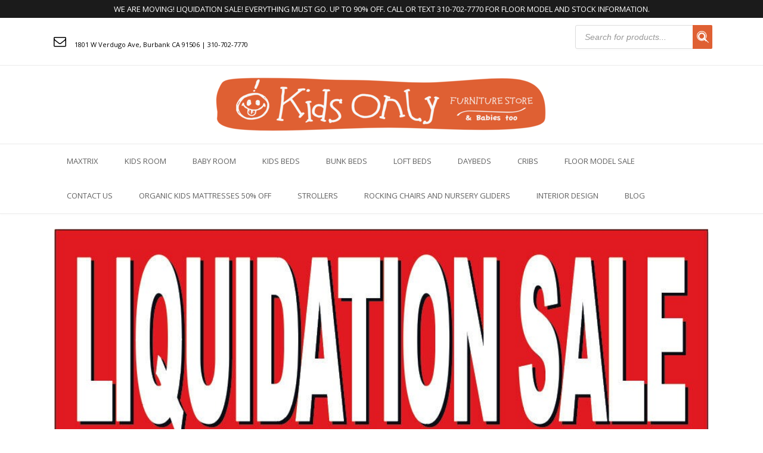

--- FILE ---
content_type: text/html; charset=UTF-8
request_url: https://kidsonlyfurniture.com/
body_size: 16849
content:
<!DOCTYPE html>
<html lang="en-US">
<head>
<meta charset="UTF-8">
<meta name="viewport" content="width=device-width, initial-scale=1">
<link rel="profile" href="https://gmpg.org/xfn/11">
<link rel="pingback" href="https://kidsonlyfurniture.com/xmlrpc.php">
<style>
.woocommerce-breadcrumb, .woocommerce-page .woocommerce-breadcrumb {
    line-height: 15px;
    font-size: 11px;
    text-transform: uppercase;
    margin: 0 auto 12px;
    color: #777;
}

.woocommerce-breadcrumb a {
    color: #777;
}
@media screen and (max-width: 782px){
  .site-top-bar-left a {
      margin: 0 10px !important;
      font-size: 32px !important;
  }  

}

</style>
<title>Kids Furniture In Los Angeles &#8211; Kids Only Furniture</title>
<link rel='dns-prefetch' href='//fonts.googleapis.com' />
<link rel='dns-prefetch' href='//s.w.org' />
<link rel="alternate" type="application/rss+xml" title="Kids Furniture In Los Angeles &raquo; Feed" href="https://kidsonlyfurniture.com/feed/" />
<link rel="alternate" type="application/rss+xml" title="Kids Furniture In Los Angeles &raquo; Comments Feed" href="https://kidsonlyfurniture.com/comments/feed/" />
<link rel="alternate" type="application/rss+xml" title="Kids Furniture In Los Angeles &raquo; Home Comments Feed" href="https://kidsonlyfurniture.com/home/feed/" />
		<script type="text/javascript">
			window._wpemojiSettings = {"baseUrl":"https:\/\/s.w.org\/images\/core\/emoji\/12.0.0-1\/72x72\/","ext":".png","svgUrl":"https:\/\/s.w.org\/images\/core\/emoji\/12.0.0-1\/svg\/","svgExt":".svg","source":{"concatemoji":"https:\/\/kidsonlyfurniture.com\/wp-includes\/js\/wp-emoji-release.min.js?ver=5.3"}};
			!function(e,a,t){var r,n,o,i,p=a.createElement("canvas"),s=p.getContext&&p.getContext("2d");function c(e,t){var a=String.fromCharCode;s.clearRect(0,0,p.width,p.height),s.fillText(a.apply(this,e),0,0);var r=p.toDataURL();return s.clearRect(0,0,p.width,p.height),s.fillText(a.apply(this,t),0,0),r===p.toDataURL()}function l(e){if(!s||!s.fillText)return!1;switch(s.textBaseline="top",s.font="600 32px Arial",e){case"flag":return!c([127987,65039,8205,9895,65039],[127987,65039,8203,9895,65039])&&(!c([55356,56826,55356,56819],[55356,56826,8203,55356,56819])&&!c([55356,57332,56128,56423,56128,56418,56128,56421,56128,56430,56128,56423,56128,56447],[55356,57332,8203,56128,56423,8203,56128,56418,8203,56128,56421,8203,56128,56430,8203,56128,56423,8203,56128,56447]));case"emoji":return!c([55357,56424,55356,57342,8205,55358,56605,8205,55357,56424,55356,57340],[55357,56424,55356,57342,8203,55358,56605,8203,55357,56424,55356,57340])}return!1}function d(e){var t=a.createElement("script");t.src=e,t.defer=t.type="text/javascript",a.getElementsByTagName("head")[0].appendChild(t)}for(i=Array("flag","emoji"),t.supports={everything:!0,everythingExceptFlag:!0},o=0;o<i.length;o++)t.supports[i[o]]=l(i[o]),t.supports.everything=t.supports.everything&&t.supports[i[o]],"flag"!==i[o]&&(t.supports.everythingExceptFlag=t.supports.everythingExceptFlag&&t.supports[i[o]]);t.supports.everythingExceptFlag=t.supports.everythingExceptFlag&&!t.supports.flag,t.DOMReady=!1,t.readyCallback=function(){t.DOMReady=!0},t.supports.everything||(n=function(){t.readyCallback()},a.addEventListener?(a.addEventListener("DOMContentLoaded",n,!1),e.addEventListener("load",n,!1)):(e.attachEvent("onload",n),a.attachEvent("onreadystatechange",function(){"complete"===a.readyState&&t.readyCallback()})),(r=t.source||{}).concatemoji?d(r.concatemoji):r.wpemoji&&r.twemoji&&(d(r.twemoji),d(r.wpemoji)))}(window,document,window._wpemojiSettings);
		</script>
		<style type="text/css">
img.wp-smiley,
img.emoji {
	display: inline !important;
	border: none !important;
	box-shadow: none !important;
	height: 1em !important;
	width: 1em !important;
	margin: 0 .07em !important;
	vertical-align: -0.1em !important;
	background: none !important;
	padding: 0 !important;
}
</style>
	<link rel='stylesheet' id='wp-block-library-css'  href='https://kidsonlyfurniture.com/wp-includes/css/dist/block-library/style.min.css?ver=5.3' type='text/css' media='all' />
<link rel='stylesheet' id='wc-block-style-css'  href='https://kidsonlyfurniture.com/wp-content/plugins/woocommerce/packages/woocommerce-blocks/build/style.css?ver=2.4.5' type='text/css' media='all' />
<link rel='stylesheet' id='fontawesome-css'  href='https://kidsonlyfurniture.com/wp-content/plugins/olevmedia-shortcodes/assets/css/font-awesome.min.css?ver=5.3' type='text/css' media='all' />
<link rel='stylesheet' id='omsc-shortcodes-css'  href='https://kidsonlyfurniture.com/wp-content/plugins/olevmedia-shortcodes/assets/css/shortcodes.css?ver=5.3' type='text/css' media='all' />
<link rel='stylesheet' id='omsc-shortcodes-tablet-css'  href='https://kidsonlyfurniture.com/wp-content/plugins/olevmedia-shortcodes/assets/css/shortcodes-tablet.css?ver=5.3' type='text/css' media='screen and (min-width: 768px) and (max-width: 959px)' />
<link rel='stylesheet' id='omsc-shortcodes-mobile-css'  href='https://kidsonlyfurniture.com/wp-content/plugins/olevmedia-shortcodes/assets/css/shortcodes-mobile.css?ver=5.3' type='text/css' media='screen and (max-width: 767px)' />
<link rel='stylesheet' id='woocommerce-layout-css'  href='https://kidsonlyfurniture.com/wp-content/plugins/woocommerce/assets/css/woocommerce-layout.css?ver=3.8.3' type='text/css' media='all' />
<link rel='stylesheet' id='woocommerce-smallscreen-css'  href='https://kidsonlyfurniture.com/wp-content/plugins/woocommerce/assets/css/woocommerce-smallscreen.css?ver=3.8.3' type='text/css' media='only screen and (max-width: 768px)' />
<link rel='stylesheet' id='woocommerce-general-css'  href='https://kidsonlyfurniture.com/wp-content/plugins/woocommerce/assets/css/woocommerce.css?ver=3.8.3' type='text/css' media='all' />
<style id='woocommerce-inline-inline-css' type='text/css'>
.woocommerce form .form-row .required { visibility: visible; }
</style>
<link rel='stylesheet' id='dgwt-wcas-style-css'  href='https://kidsonlyfurniture.com/wp-content/plugins/ajax-search-for-woocommerce/assets/css/style.min.css?ver=1.7.1' type='text/css' media='all' />
<link rel='stylesheet' id='child-custom-css'  href='https://kidsonlyfurniture.com/wp-content/themes/topshop-premium-child/css/custom-styles.css?ver=all' type='text/css' media='all' />
<link rel='stylesheet' id='topshop-google-body-font-default-css'  href='//fonts.googleapis.com/css?family=Open+Sans%3A400%2C300%2C300italic%2C400italic%2C600%2C600italic%2C700%2C700italic&#038;ver=10.0.2' type='text/css' media='all' />
<link rel='stylesheet' id='topshop-google-heading-font-default-css'  href='//fonts.googleapis.com/css?family=Raleway%3A500%2C600%2C700%2C100%2C800%2C400%2C300&#038;ver=10.0.2' type='text/css' media='all' />
<link rel='stylesheet' id='topshop-font-awesome-css'  href='https://kidsonlyfurniture.com/wp-content/themes/topshop-premium/includes/font-awesome/css/font-awesome.css?ver=4.2.0' type='text/css' media='all' />
<link rel='stylesheet' id='topshop-style-css'  href='https://kidsonlyfurniture.com/wp-content/themes/topshop-premium/style.css?ver=10.0.7' type='text/css' media='all' />
<link rel='stylesheet' id='topshop-woocommerce-style-css'  href='https://kidsonlyfurniture.com/wp-content/themes/topshop-premium/templates/css/topshop-woocommerce-style.css?ver=10.0.2' type='text/css' media='all' />
<link rel='stylesheet' id='topshop-header-centered-style-css'  href='https://kidsonlyfurniture.com/wp-content/themes/topshop-premium/templates/css/topshop-header-centered.css?ver=10.0.2' type='text/css' media='all' />
<link rel='stylesheet' id='customizer_topshop_theme_fonts-css'  href='//fonts.googleapis.com/css?family=Open+Sans%3Aregular%2Citalic%2C700|Boogaloo%3Aregular%26subset%3Dlatin%2C' type='text/css' media='screen' />
<script type='text/javascript' src='https://kidsonlyfurniture.com/wp-includes/js/jquery/jquery.js?ver=1.12.4-wp'></script>
<script type='text/javascript' src='https://kidsonlyfurniture.com/wp-includes/js/jquery/jquery-migrate.min.js?ver=1.4.1'></script>
<link rel='https://api.w.org/' href='https://kidsonlyfurniture.com/wp-json/' />
<link rel="EditURI" type="application/rsd+xml" title="RSD" href="https://kidsonlyfurniture.com/xmlrpc.php?rsd" />
<link rel="wlwmanifest" type="application/wlwmanifest+xml" href="https://kidsonlyfurniture.com/wp-includes/wlwmanifest.xml" /> 
<meta name="generator" content="WordPress 5.3" />
<meta name="generator" content="WooCommerce 3.8.3" />
<link rel="canonical" href="https://kidsonlyfurniture.com/" />
<link rel='shortlink' href='https://kidsonlyfurniture.com/' />
<link rel="alternate" type="application/json+oembed" href="https://kidsonlyfurniture.com/wp-json/oembed/1.0/embed?url=https%3A%2F%2Fkidsonlyfurniture.com%2F" />
<link rel="alternate" type="text/xml+oembed" href="https://kidsonlyfurniture.com/wp-json/oembed/1.0/embed?url=https%3A%2F%2Fkidsonlyfurniture.com%2F&#038;format=xml" />
<style type="text/css">.dgwt-wcas-ico-magnifier,.dgwt-wcas-ico-magnifier-handler{max-width:20px}.dgwt-wcas-search-wrapp{max-width:600px}</style><link rel="icon" href="https://kidsonlyfurniture.com/wp-content/uploads/2017/01/cropped-Screen-Shot-2017-01-11-at-2.03.04-PM.png">	<noscript><style>.woocommerce-product-gallery{ opacity: 1 !important; }</style></noscript>
	    <style type="text/css" media="screen">
        .discount-top-header{ background:#1b1b1b; color:#fff; text-align:center;line-height:30px; float:left; width:100%; position:relative; z-index:999;}.topshop-header-layout-centered .site-top-bar-left a .fa{color:#000000;}    </style>

<!-- Begin Custom CSS -->
<style type="text/css" id="kaira-custom-css">
a,
                .search-btn,
                .site-title a,
                .error-404.not-found .page-header .page-title span,
                .search-button .fa-search{color:#e56334;}#comments .form-submit #submit,
                .search-block .search-submit,
                .no-results-btn,
                button,
                input[type="button"],
                input[type="reset"],
                input[type="submit"],
                .home-slider-prev,
                .home-slider-next,
                .woocommerce ul.products li.product a.add_to_cart_button, .woocommerce-page ul.products li.product a.add_to_cart_button,
                .woocommerce ul.products li.product .onsale, .woocommerce-page ul.products li.product .onsale,
                .woocommerce button.button.alt,
                .woocommerce-page button.button.alt,
                .woocommerce input.button.alt:hover,
                .woocommerce-page #content input.button.alt:hover,
                .woocommerce .cart-collaterals .shipping_calculator .button,
                .woocommerce-page .cart-collaterals .shipping_calculator .button,
                .woocommerce a.button,
                .woocommerce-page a.button,
                .woocommerce input.button,
                .woocommerce-page #content input.button,
                .woocommerce-page input.button,
                .woocommerce #review_form #respond .form-submit input,
                .woocommerce-page #review_form #respond .form-submit input,
                .woocommerce-cart .wc-proceed-to-checkout a.checkout-button,
                .single-product span.onsale,
                .header-cart:hover .header-cart-checkout .fa,
                .main-navigation a:hover,
                .main-navigation li.current-menu-item > a,
                .main-navigation li.current_page_item > a,
                .main-navigation li.current-menu-parent > a,
                .main-navigation li.current_page_parent > a,
                .main-navigation li.current-menu-ancestor > a,
                .main-navigation li.current_page_ancestor > a,
                .main-navigation button,
                .wpcf7-submit{background:inherit;background-color:#e56334;}.header-cart-checkout.cart-has-items .fa-shopping-cart{background-color:#e56334 !important;}.woocommerce ul.products li.product .onsale:after,
                .woocommerce-page ul.products li.product .onsale:after{border-right:4px solid #e56334;}a:hover,
                .widget-area .widget a:hover,
                .site-footer-widgets .widget a:hover,
                .search-btn:hover,
                .search-button .fa-search:hover,
                .woocommerce #content div.product p.price,
                .woocommerce-page #content div.product p.price,
                .woocommerce-page div.product p.price,
                .woocommerce #content div.product span.price,
                .woocommerce div.product span.price,
                .woocommerce-page #content div.product span.price,
                .woocommerce-page div.product span.price,

                .woocommerce #content div.product .woocommerce-tabs ul.tabs li.active,
                .woocommerce div.product .woocommerce-tabs ul.tabs li.active,
                .woocommerce-page #content div.product .woocommerce-tabs ul.tabs li.active,
                .woocommerce-page div.product .woocommerce-tabs ul.tabs li.active{color:#7bc3ce;}.main-navigation button:hover,
                #comments .form-submit #submit:hover,
                .search-block .search-submit:hover,
                .no-results-btn:hover,
                button,
                input[type="button"],
                input[type="reset"],
                input[type="submit"],
                .home-slider-prev:hover,
                .home-slider-next:hover,
                .woocommerce input.button.alt,
                .woocommerce-page #content input.button.alt,
                .woocommerce .cart-collaterals .shipping_calculator .button,
                .woocommerce-page .cart-collaterals .shipping_calculator .button,
                .woocommerce a.button:hover,
                .woocommerce-page a.button:hover,
                .woocommerce input.button:hover,
                .woocommerce-page #content input.button:hover,
                .woocommerce-page input.button:hover,
                .woocommerce ul.products li.product a.add_to_cart_button:hover, .woocommerce-page ul.products li.product a.add_to_cart_button:hover,
                .woocommerce button.button.alt:hover,
                .woocommerce-page button.button.alt:hover,
                .woocommerce #review_form #respond .form-submit input:hover,
                .woocommerce-page #review_form #respond .form-submit input:hover,
                .woocommerce-cart .wc-proceed-to-checkout a.checkout-button:hover,
                .wpcf7-submit:hover{background:inherit;background-color:#7bc3ce;}body,
                .widget-area .widget a,
                .site-footer-widgets a{color:#000000;}h1, h2, h3, h4, h5, h6,
                h1 a, h2 a, h3 a, h4 a, h5 a, h6 a,
                .woocommerce table.cart th,
                .woocommerce-page #content table.cart th,
                .woocommerce-page table.cart th,
                .woocommerce input.button.alt,
                .woocommerce-page #content input.button.alt,
                .woocommerce table.cart input,
                .woocommerce-page #content table.cart input,
                .woocommerce-page table.cart input,
                button, input[type="button"],
                input[type="reset"],
                input[type="submit"]{font-family:"Boogaloo","Helvetica Neue",sans-serif;}
</style>
<!-- End Custom CSS -->
<link rel="icon" href="https://kidsonlyfurniture.com/wp-content/uploads/2017/01/cropped-Screen-Shot-2017-01-11-at-2.03.04-PM-32x32.png" sizes="32x32" />
<link rel="icon" href="https://kidsonlyfurniture.com/wp-content/uploads/2017/01/cropped-Screen-Shot-2017-01-11-at-2.03.04-PM-192x192.png" sizes="192x192" />
<link rel="apple-touch-icon-precomposed" href="https://kidsonlyfurniture.com/wp-content/uploads/2017/01/cropped-Screen-Shot-2017-01-11-at-2.03.04-PM-180x180.png" />
<meta name="msapplication-TileImage" content="https://kidsonlyfurniture.com/wp-content/uploads/2017/01/cropped-Screen-Shot-2017-01-11-at-2.03.04-PM-270x270.png" />
		<style type="text/css" id="wp-custom-css">
			/*
You can add your own CSS here.

Click the help icon above to learn more.
*/
.topshop-header-layout-centered .site-top-bar-left > a{
font-size:21px;
margin:0 7px 7px 0;
}
		</style>
		<noscript><style id="rocket-lazyload-nojs-css">.rll-youtube-player, [data-lazy-src]{display:none !important;}</style></noscript><script>
  (function(i,s,o,g,r,a,m){i['GoogleAnalyticsObject']=r;i[r]=i[r]||function(){
  (i[r].q=i[r].q||[]).push(arguments)},i[r].l=1*new Date();a=s.createElement(o),
  m=s.getElementsByTagName(o)[0];a.async=1;a.src=g;m.parentNode.insertBefore(a,m)
  })(window,document,'script','https://www.google-analytics.com/analytics.js','ga');

  ga('create', 'UA-27807466-1', 'auto');
  ga('send', 'pageview');

</script>
<meta name="msvalidate.01" content="ABE48D7CF71EC311C19499AB849AFEAE" />
<style>
.rc-c2d-link.rc-c2d-dark{
  background: inherit;
  background-color: #e56334;
  text-shadow: none !important;
  font-size: 14px;
  font-weight: 400;
  max-width: 210px;
  border: 1px solid rgba(0, 0, 0, 0.14);
  padding: 9px 30px 10px;
  margin: 0 0 0 7px;
  color: #FFF;
  font-family: "Boogaloo","Helvetica Neue",sans-serif;


  line-height: 1;
  cursor: pointer;
  position: relative;
  text-decoration: none;
  overflow: visible;
  border-radius: 3px;
  left: auto;
  white-space: nowrap;
  display: inline-block;
  -webkit-box-shadow: none;
  -webkit-font-smoothing: antialiased;
}

.rc-c2d-link.rc-c2d-dark .rc-c2d-number{
  display: inline;
}

.rc-c2d-link.rc-c2d-dark:hover{
  background-color: #7bc3ce;  
}

</style>
</head>

<body class="home page-template page-template-template-home page-template-template-home-php page page-id-43 theme-topshop-premium woocommerce-no-js dgwt-wcas-is-mobile topshop-shop-full-width">



<header id="masthead" class="site-header border-bottom topshop-header-layout-centered" role="banner">
    
    

        
        

    
    <div class="site-top-bar border-bottom">
        
        <div class="discount-top-header">WE ARE MOVING! LIQUIDATION SALE! EVERYTHING MUST GO. UP TO 90% OFF. CALL OR TEXT 310-702-7770 FOR FLOOR MODEL AND STOCK INFORMATION.</div>
        <div class="site-container center-header-content">
            
                            <div class="search-block">
                    <div class="dgwt-wcas-search-wrapp dgwt-wcas-has-submit woocommerce js-dgwt-wcas-layout-classic dgwt-wcas-layout-classic">
		<form class="dgwt-wcas-search-form" role="search" action="https://kidsonlyfurniture.com/" method="get">
		<div class="dgwt-wcas-sf-wrapp">
						<label class="screen-reader-text"
			       for="dgwt-wcas-search-input-1061">Products search</label>

			<input id="dgwt-wcas-search-input-1061"
			       type="search"
			       class="dgwt-wcas-search-input"
			       name="s"
			       value=""
			       placeholder="Search for products..."
			       autocomplete="off"
				   			/>
			<div class="dgwt-wcas-preloader"></div>

							<button type="submit" name="dgwt-wcas-search-submit"
				        class="dgwt-wcas-search-submit">		<svg version="1.1" class="dgwt-wcas-ico-magnifier" xmlns="http://www.w3.org/2000/svg"
		     xmlns:xlink="http://www.w3.org/1999/xlink" x="0px" y="0px"
		     viewBox="0 0 51.539 51.361" enable-background="new 0 0 51.539 51.361" xml:space="preserve">
		<path d="M51.539,49.356L37.247,35.065c3.273-3.74,5.272-8.623,5.272-13.983c0-11.742-9.518-21.26-21.26-21.26
			  S0,9.339,0,21.082s9.518,21.26,21.26,21.26c5.361,0,10.244-1.999,13.983-5.272l14.292,14.292L51.539,49.356z M2.835,21.082
			  c0-10.176,8.249-18.425,18.425-18.425s18.425,8.249,18.425,18.425S31.436,39.507,21.26,39.507S2.835,31.258,2.835,21.082z"/>
	</svg>
		</button>
			
			<input type="hidden" name="post_type" value="product"/>
			<input type="hidden" name="dgwt_wcas" value="1"/>

			
					</div>
	</form>
</div>
                </div>
                        
            <div class="site-top-bar-left">
                
                                
                
<a href="mailto:&#107;e&#118;&#105;n.&#097;%67h&#097;%79a&#110;&#064;%67%6d&#097;&#105;%6c&#046;&#099;%6f%6d" title="Send Us an Email" class="social-email"><i class="fa fa-envelope-o"></i></a><i class="fa fa-search search-btn"></i>                                    <div class="site-top-bar-left-text">1801 W Verdugo Ave, Burbank CA 91506     | 310-702-7770                                     </div>
                                
                                
            </div>

            <div class="clearboth"></div>
            
        </div>
    </div>


<div class="site-container">
    
    <div class="site-header-branding">
        
                    <a href="https://kidsonlyfurniture.com/" title="Kids Furniture In Los Angeles"><img src="data:image/svg+xml,%3Csvg%20xmlns='http://www.w3.org/2000/svg'%20viewBox='0%200%200%200'%3E%3C/svg%3E" alt="Kids Furniture In Los Angeles" data-lazy-src="https://kidsonlyfurniture.com/wp-content/uploads/2017/01/imageedit_10_5453871082.png" /><noscript><img src="https://kidsonlyfurniture.com/wp-content/uploads/2017/01/imageedit_10_5453871082.png" alt="Kids Furniture In Los Angeles" /></noscript></a>
                
    </div>
    
</div>

<nav id="site-navigation" class="main-navigation " role="navigation">
    
    <div class="site-container">
        
        <button class="menu-toggle" aria-controls="menu" aria-expanded="false">Menu</button>
        <div class="menu-main-menu-container"><ul id="menu-main-menu" class="menu"><li id="menu-item-41246" class="menu-item menu-item-type-taxonomy menu-item-object-product_cat menu-item-41246"><a href="https://kidsonlyfurniture.com/product-category/shop-brands/maxtrix/">Maxtrix</a></li>
<li id="menu-item-27756" class="menu-item menu-item-type-taxonomy menu-item-object-product_cat menu-item-has-children menu-item-27756"><a href="https://kidsonlyfurniture.com/product-category/kids-room-furniture/">Kids Room</a>
<ul class="sub-menu">
	<li id="menu-item-32105" class="menu-item menu-item-type-taxonomy menu-item-object-product_cat menu-item-32105"><a href="https://kidsonlyfurniture.com/product-category/kids-room-furniture/kids-beds/">Kids Beds</a></li>
	<li id="menu-item-32098" class="menu-item menu-item-type-taxonomy menu-item-object-product_cat menu-item-32098"><a href="https://kidsonlyfurniture.com/product-category/kids-room-furniture/bunk-beds/">Bunk Beds</a></li>
	<li id="menu-item-32106" class="menu-item menu-item-type-taxonomy menu-item-object-product_cat menu-item-32106"><a href="https://kidsonlyfurniture.com/product-category/kids-room-furniture/loft-beds-kids-room-furniture/">Loft Beds</a></li>
	<li id="menu-item-32100" class="menu-item menu-item-type-taxonomy menu-item-object-product_cat menu-item-32100"><a href="https://kidsonlyfurniture.com/product-category/kids-room-furniture/daybeds-kids-room-furniture/">Daybeds</a></li>
	<li id="menu-item-32075" class="menu-item menu-item-type-taxonomy menu-item-object-product_cat menu-item-32075"><a href="https://kidsonlyfurniture.com/product-category/kids-room-furniture/dressers-kids-room-furniture/">Dressers &#038; Mirrors</a></li>
	<li id="menu-item-32101" class="menu-item menu-item-type-taxonomy menu-item-object-product_cat menu-item-32101"><a href="https://kidsonlyfurniture.com/product-category/kids-room-furniture/student-desks-kids-room-furniture/">Desks &#038; Hutches</a></li>
	<li id="menu-item-32097" class="menu-item menu-item-type-taxonomy menu-item-object-product_cat menu-item-32097"><a href="https://kidsonlyfurniture.com/product-category/kids-room-furniture/book-shelves-kids-room-furniture/">Book Shelves</a></li>
	<li id="menu-item-32095" class="menu-item menu-item-type-taxonomy menu-item-object-product_cat menu-item-32095"><a href="https://kidsonlyfurniture.com/product-category/kids-room-furniture/vanity-kids-room-furniture/">Vanity</a></li>
	<li id="menu-item-32096" class="menu-item menu-item-type-taxonomy menu-item-object-product_cat menu-item-32096"><a href="https://kidsonlyfurniture.com/product-category/baby-furniture/armoires-baby-room-furniture/">Armoires</a></li>
	<li id="menu-item-32099" class="menu-item menu-item-type-taxonomy menu-item-object-product_cat menu-item-32099"><a href="https://kidsonlyfurniture.com/product-category/kids-room-furniture/chests-kids-room-furniture/">Chests</a></li>
	<li id="menu-item-32108" class="menu-item menu-item-type-taxonomy menu-item-object-product_cat menu-item-32108"><a href="https://kidsonlyfurniture.com/product-category/kids-room-furniture/nightstands-kids-room-furniture/">Nightstands</a></li>
	<li id="menu-item-32109" class="menu-item menu-item-type-taxonomy menu-item-object-product_cat menu-item-32109"><a href="https://kidsonlyfurniture.com/product-category/kids-room-furniture/storage-benchtoy-chests-kids-room-furniture/">Storage Bench/Toy Chests</a></li>
	<li id="menu-item-32111" class="menu-item menu-item-type-taxonomy menu-item-object-product_cat menu-item-32111"><a href="https://kidsonlyfurniture.com/product-category/kids-room-furniture/table-chair-sets-kids-room-furniture/">Table &#038; Chair Sets</a></li>
	<li id="menu-item-36610" class="menu-item menu-item-type-taxonomy menu-item-object-product_cat menu-item-36610"><a href="https://kidsonlyfurniture.com/product-category/kids-room-furniture/kids-rugs/">Kids Rugs</a></li>
	<li id="menu-item-36611" class="menu-item menu-item-type-taxonomy menu-item-object-product_cat menu-item-36611"><a href="https://kidsonlyfurniture.com/product-category/kids-room-furniture/kids-chairs/">Kids Chairs</a></li>
</ul>
</li>
<li id="menu-item-27702" class="menu-item menu-item-type-taxonomy menu-item-object-product_cat menu-item-has-children menu-item-27702"><a href="https://kidsonlyfurniture.com/product-category/baby-furniture/">Baby Room</a>
<ul class="sub-menu">
	<li id="menu-item-32118" class="menu-item menu-item-type-taxonomy menu-item-object-product_cat menu-item-32118"><a href="https://kidsonlyfurniture.com/product-category/baby-furniture/cribs/">Cribs</a></li>
	<li id="menu-item-32119" class="menu-item menu-item-type-taxonomy menu-item-object-product_cat menu-item-32119"><a href="https://kidsonlyfurniture.com/product-category/baby-furniture/dressers/">Baby Dressers</a></li>
	<li id="menu-item-33255" class="menu-item menu-item-type-taxonomy menu-item-object-product_cat menu-item-33255"><a href="https://kidsonlyfurniture.com/product-category/baby-furniture/toddler-beds-kids-room-furniture/">Toddler Beds</a></li>
	<li id="menu-item-33251" class="menu-item menu-item-type-taxonomy menu-item-object-product_cat menu-item-33251"><a href="https://kidsonlyfurniture.com/product-category/baby-furniture/mini-cribs/">Mini Cribs</a></li>
	<li id="menu-item-32120" class="menu-item menu-item-type-taxonomy menu-item-object-product_cat menu-item-32120"><a href="https://kidsonlyfurniture.com/product-category/baby-furniture/rocking-chairs-and-nursery-gliders/">Rocking Chairs and Nursery Gliders</a></li>
	<li id="menu-item-33253" class="menu-item menu-item-type-taxonomy menu-item-object-product_cat menu-item-33253"><a href="https://kidsonlyfurniture.com/product-category/strollers-2/">Strollers</a></li>
	<li id="menu-item-33250" class="menu-item menu-item-type-taxonomy menu-item-object-product_cat menu-item-33250"><a href="https://kidsonlyfurniture.com/product-category/baby-furniture/car-seats/">Car Seats</a></li>
	<li id="menu-item-32117" class="menu-item menu-item-type-taxonomy menu-item-object-product_cat menu-item-32117"><a href="https://kidsonlyfurniture.com/product-category/baby-furniture/cradles-bassinets/">Cradles &#038; Bassinets</a></li>
	<li id="menu-item-32115" class="menu-item menu-item-type-taxonomy menu-item-object-product_cat menu-item-32115"><a href="https://kidsonlyfurniture.com/product-category/baby-furniture/changing-tables/">Changing Tables</a></li>
	<li id="menu-item-33249" class="menu-item menu-item-type-taxonomy menu-item-object-product_cat menu-item-33249"><a href="https://kidsonlyfurniture.com/product-category/baby-furniture/accessories/">Accessories</a></li>
	<li id="menu-item-32114" class="menu-item menu-item-type-taxonomy menu-item-object-product_cat menu-item-32114"><a href="https://kidsonlyfurniture.com/product-category/baby-furniture/armoires-baby-room-furniture/">Armoires</a></li>
	<li id="menu-item-32116" class="menu-item menu-item-type-taxonomy menu-item-object-product_cat menu-item-32116"><a href="https://kidsonlyfurniture.com/product-category/baby-furniture/chest-of-drawers/">Chest of Drawers</a></li>
	<li id="menu-item-32121" class="menu-item menu-item-type-taxonomy menu-item-object-product_cat menu-item-32121"><a href="https://kidsonlyfurniture.com/product-category/baby-furniture/highchair/">Highchairs</a></li>
	<li id="menu-item-32122" class="menu-item menu-item-type-taxonomy menu-item-object-product_cat menu-item-32122"><a href="https://kidsonlyfurniture.com/product-category/baby-furniture/night-stands/">Night Stands</a></li>
</ul>
</li>
<li id="menu-item-37738" class="menu-item menu-item-type-taxonomy menu-item-object-product_cat menu-item-37738"><a href="https://kidsonlyfurniture.com/product-category/kids-room-furniture/kids-beds/">Kids Beds</a></li>
<li id="menu-item-37739" class="menu-item menu-item-type-taxonomy menu-item-object-product_cat menu-item-37739"><a href="https://kidsonlyfurniture.com/product-category/kids-room-furniture/bunk-beds/">Bunk Beds</a></li>
<li id="menu-item-37740" class="menu-item menu-item-type-taxonomy menu-item-object-product_cat menu-item-37740"><a href="https://kidsonlyfurniture.com/product-category/kids-room-furniture/loft-beds-kids-room-furniture/">Loft Beds</a></li>
<li id="menu-item-37781" class="menu-item menu-item-type-taxonomy menu-item-object-product_cat menu-item-37781"><a href="https://kidsonlyfurniture.com/product-category/kids-room-furniture/daybeds-kids-room-furniture/">Daybeds</a></li>
<li id="menu-item-37737" class="menu-item menu-item-type-taxonomy menu-item-object-product_cat menu-item-37737"><a href="https://kidsonlyfurniture.com/product-category/baby-furniture/cribs/">Cribs</a></li>
<li id="menu-item-41166" class="menu-item menu-item-type-taxonomy menu-item-object-product_cat menu-item-41166"><a href="https://kidsonlyfurniture.com/product-category/floor-model-sale/">Floor Model Sale</a></li>
<li id="menu-item-35" class="menu-item menu-item-type-post_type menu-item-object-page menu-item-has-children menu-item-35"><a href="https://kidsonlyfurniture.com/contact-us/">Contact us</a>
<ul class="sub-menu">
	<li id="menu-item-38334" class="menu-item menu-item-type-post_type menu-item-object-page menu-item-38334"><a href="https://kidsonlyfurniture.com/locations/burbank/">Burbank</a></li>
	<li id="menu-item-38335" class="menu-item menu-item-type-post_type menu-item-object-page menu-item-38335"><a href="https://kidsonlyfurniture.com/locations/santa-monica/">Santa Monica</a></li>
	<li id="menu-item-38336" class="menu-item menu-item-type-post_type menu-item-object-page menu-item-38336"><a href="https://kidsonlyfurniture.com/locations/upland/">Upland</a></li>
</ul>
</li>
<li id="menu-item-40483" class="menu-item menu-item-type-taxonomy menu-item-object-product_cat menu-item-40483"><a href="https://kidsonlyfurniture.com/product-category/kids-room-furniture/organic-kids-mattresses/">Organic Kids Mattresses 50% OFF</a></li>
<li id="menu-item-40485" class="menu-item menu-item-type-taxonomy menu-item-object-product_cat menu-item-40485"><a href="https://kidsonlyfurniture.com/product-category/baby-furniture/strollers/">Strollers</a></li>
<li id="menu-item-40486" class="menu-item menu-item-type-taxonomy menu-item-object-product_cat menu-item-40486"><a href="https://kidsonlyfurniture.com/product-category/baby-furniture/rocking-chairs-and-nursery-gliders/">Rocking Chairs and Nursery Gliders</a></li>
<li id="menu-item-43073" class="menu-item menu-item-type-post_type menu-item-object-product menu-item-43073"><a href="https://kidsonlyfurniture.com/product/interior-design/">Interior Design</a></li>
<li id="menu-item-43077" class="menu-item menu-item-type-post_type menu-item-object-page menu-item-43077"><a href="https://kidsonlyfurniture.com/blog/">Blog</a></li>
</ul></div>        
    </div>
    
</nav><!-- #site-navigation -->        
        
</header><!-- #masthead -->


  
      
        
    <div id="metaslider-id-37801" style="max-width: 1100px; margin: 0 auto;" class="ml-slider-3-27-3 ml-slider-pro-2-14-0 metaslider metaslider-flex metaslider-37801 ml-slider">
    <div id="metaslider_container_37801">
        <div id="metaslider_37801">
            <ul aria-live="polite" class="slides">
                <li style="display: block; width: 100%;" class="slide-43471 ms-image"><img width="976" height="488" src="data:image/svg+xml,%3Csvg%20xmlns='http://www.w3.org/2000/svg'%20viewBox='0%200%20976%20488'%3E%3C/svg%3E" class="slider-37801 slide-43471" alt="kids furniture labor day deals" rel="" title="Liquidation" data-lazy-srcset="https://kidsonlyfurniture.com/wp-content/uploads/2023/08/Liquidation.jpeg 976w, https://kidsonlyfurniture.com/wp-content/uploads/2023/08/Liquidation-500x250.jpeg 500w, https://kidsonlyfurniture.com/wp-content/uploads/2023/08/Liquidation-450x225.jpeg 450w, https://kidsonlyfurniture.com/wp-content/uploads/2023/08/Liquidation-768x384.jpeg 768w, https://kidsonlyfurniture.com/wp-content/uploads/2023/08/Liquidation-548x274.jpeg 548w, https://kidsonlyfurniture.com/wp-content/uploads/2023/08/Liquidation-64x32.jpeg 64w" data-lazy-sizes="(max-width: 976px) 100vw, 976px" data-lazy-src="https://kidsonlyfurniture.com/wp-content/uploads/2023/08/Liquidation.jpeg" /><noscript><img width="976" height="488" src="https://kidsonlyfurniture.com/wp-content/uploads/2023/08/Liquidation.jpeg" class="slider-37801 slide-43471" alt="kids furniture labor day deals" rel="" title="Liquidation" srcset="https://kidsonlyfurniture.com/wp-content/uploads/2023/08/Liquidation.jpeg 976w, https://kidsonlyfurniture.com/wp-content/uploads/2023/08/Liquidation-500x250.jpeg 500w, https://kidsonlyfurniture.com/wp-content/uploads/2023/08/Liquidation-450x225.jpeg 450w, https://kidsonlyfurniture.com/wp-content/uploads/2023/08/Liquidation-768x384.jpeg 768w, https://kidsonlyfurniture.com/wp-content/uploads/2023/08/Liquidation-548x274.jpeg 548w, https://kidsonlyfurniture.com/wp-content/uploads/2023/08/Liquidation-64x32.jpeg 64w" sizes="(max-width: 976px) 100vw, 976px" /></noscript></li>
            </ul>
        </div>
        
    </div>
</div>, <div id="metaslider-id-37810" style="max-width: 1100px; margin: 0 auto;" class="ml-slider-3-27-3 ml-slider-pro-2-14-0 metaslider metaslider-flex metaslider-37810 ml-slider">
    <div id="metaslider_container_37810">
        <div id="metaslider_37810">
            <ul aria-live="polite" class="slides">
            </ul>
        </div>
        
    </div>
</div>    
  

<div id="content" class="site-content site-container content-no-sidebar">


    <div id="primary" class="content-area">
        <main id="main" class="site-main" role="main">

            
            <div class="home-featured-category-wrap clearfix">
                                    <h2>Featured Categories</h2>
                
                
                    <ul class="home-featured-cat">
                                                    <li class="featured-categories-list">

                                <figure>
                                    <a href="/product-category/kids-room-furniture/bunk-beds/"><span><img src="data:image/svg+xml,%3Csvg%20xmlns='http://www.w3.org/2000/svg'%20viewBox='0%200%200%200'%3E%3C/svg%3E" alt="" data-lazy-src="https://kidsonlyfurniture.com/wp-content/uploads/2014/01/campground-twin-full-bed.jpg" /><noscript><img src="https://kidsonlyfurniture.com/wp-content/uploads/2014/01/campground-twin-full-bed.jpg" alt="" /></noscript></span></a>
                                </figure>

                                <h3 class="loc-client-title">
                                    <a href="/product-category/kids-room-furniture/bunk-beds/">Customizable Bunk Beds</a>
                                </h3>

                            </li>

                                                    <li class="featured-categories-list">

                                <figure>
                                    <a href="/product-category/kids-room-furniture/loft-beds-kids-room-furniture/"><span><img src="data:image/svg+xml,%3Csvg%20xmlns='http://www.w3.org/2000/svg'%20viewBox='0%200%200%200'%3E%3C/svg%3E" alt="treehouse loft bed rustic oak" data-lazy-src="https://kidsonlyfurniture.com/wp-content/uploads/2015/12/treehouse-loft-bed-rustic-oak.jpg" /><noscript><img src="https://kidsonlyfurniture.com/wp-content/uploads/2015/12/treehouse-loft-bed-rustic-oak.jpg" alt="treehouse loft bed rustic oak" /></noscript></span></a>
                                </figure>

                                <h3 class="loc-client-title">
                                    <a href="/product-category/kids-room-furniture/loft-beds-kids-room-furniture/">Youth Loft Beds</a>
                                </h3>

                            </li>

                                                    <li class="featured-categories-list">

                                <figure>
                                    <a href="/product-category/baby-furniture/cribs/"><span><img src="data:image/svg+xml,%3Csvg%20xmlns='http://www.w3.org/2000/svg'%20viewBox='0%200%200%200'%3E%3C/svg%3E" alt="" data-lazy-src="https://kidsonlyfurniture.com/wp-content/uploads/2014/01/Screen-Shot-2015-12-18-at-1.25.jpg" /><noscript><img src="https://kidsonlyfurniture.com/wp-content/uploads/2014/01/Screen-Shot-2015-12-18-at-1.25.jpg" alt="" /></noscript></span></a>
                                </figure>

                                <h3 class="loc-client-title">
                                    <a href="/product-category/baby-furniture/cribs/">Solid Wood Baby Cribs</a>
                                </h3>

                            </li>

                                                    <li class="featured-categories-list">

                                <figure>
                                    <a href="/product-category/kids-room-furniture/kids-beds/"><span><img src="data:image/svg+xml,%3Csvg%20xmlns='http://www.w3.org/2000/svg'%20viewBox='0%200%200%200'%3E%3C/svg%3E" alt="Spring Cottage Weathered White" data-lazy-src="https://kidsonlyfurniture.com/wp-content/uploads/2015/11/Spring-Cottage-Weathered-White.jpg" /><noscript><img src="https://kidsonlyfurniture.com/wp-content/uploads/2015/11/Spring-Cottage-Weathered-White.jpg" alt="Spring Cottage Weathered White" /></noscript></span></a>
                                </figure>

                                <h3 class="loc-client-title">
                                    <a href="/product-category/kids-room-furniture/kids-beds/">Kids Bed</a>
                                </h3>

                            </li>

                                                    <li class="featured-categories-list">

                                <figure>
                                    <a href="https://kidsonlyfurniture.com/product-category/kids-room-furniture/fun-beds-los-angeles/"><span><img src="data:image/svg+xml,%3Csvg%20xmlns='http://www.w3.org/2000/svg'%20viewBox='0%200%200%200'%3E%3C/svg%3E" alt="" data-lazy-src="https://kidsonlyfurniture.com/wp-content/uploads/2014/01/fun-play-beds-homepage.jpg" /><noscript><img src="https://kidsonlyfurniture.com/wp-content/uploads/2014/01/fun-play-beds-homepage.jpg" alt="" /></noscript></span></a>
                                </figure>

                                <h3 class="loc-client-title">
                                    <a href="https://kidsonlyfurniture.com/product-category/kids-room-furniture/fun-beds-los-angeles/">Fun Play Beds</a>
                                </h3>

                            </li>

                                                    <li class="featured-categories-list">

                                <figure>
                                    <a href="/product-category/strollers-2/"><span><img src="data:image/svg+xml,%3Csvg%20xmlns='http://www.w3.org/2000/svg'%20viewBox='0%200%200%200'%3E%3C/svg%3E" alt="" data-lazy-src="https://kidsonlyfurniture.com/wp-content/uploads/2014/01/Screen-Shot-2015-11-19-at-4.48.jpg" /><noscript><img src="https://kidsonlyfurniture.com/wp-content/uploads/2014/01/Screen-Shot-2015-11-19-at-4.48.jpg" alt="" /></noscript></span></a>
                                </figure>

                                <h3 class="loc-client-title">
                                    <a href="/product-category/strollers-2/">Baby Stroller</a>
                                </h3>

                            </li>

                        
                    </ul>

                

            </div>

            <!--Featured Products Section Start-->
            <div class="home-featured-products-wrap clearfix">
                <h2>Featured Products</h2>
                <!--Baby Product Contents-->
                <div class="baby-products-wrap">


                                            <h3><span>Baby Furniture</span></h3>
                    
                    
                        <ul class="home-featured-product">
                                                            <li class="featured-categories-list">

                                    <figure>
                                        <a href="https://kidsonlyfurniture.com/product/nikki-custom-tufted-convertible-crib/"><span><img src="data:image/svg+xml,%3Csvg%20xmlns='http://www.w3.org/2000/svg'%20viewBox='0%200%200%200'%3E%3C/svg%3E" alt="Nikki-Custom-tufted-convertible-crib-min" data-lazy-src="https://kidsonlyfurniture.com/wp-content/uploads/2019/10/Nikki-Custom-tufted-convertible-crib-min.png" /><noscript><img src="https://kidsonlyfurniture.com/wp-content/uploads/2019/10/Nikki-Custom-tufted-convertible-crib-min.png" alt="Nikki-Custom-tufted-convertible-crib-min" /></noscript></span></a>
                                    </figure>

                                    <h3 class="loc-client-title">
                                        <a href="https://kidsonlyfurniture.com/product/nikki-custom-tufted-convertible-crib/">Nikki Tufted Crib</a>
                                    </h3>

                                </li>

                                                            <li class="featured-categories-list">

                                    <figure>
                                        <a href="/product/heaven-custom-made-tufted-crib-w-crystals/"><span><img src="data:image/svg+xml,%3Csvg%20xmlns='http://www.w3.org/2000/svg'%20viewBox='0%200%200%200'%3E%3C/svg%3E" alt="" data-lazy-src="https://kidsonlyfurniture.com/wp-content/uploads/2014/01/Heaven_Custom_Made_Tufted_Crib_w_Crystals.jpg" /><noscript><img src="https://kidsonlyfurniture.com/wp-content/uploads/2014/01/Heaven_Custom_Made_Tufted_Crib_w_Crystals.jpg" alt="" /></noscript></span></a>
                                    </figure>

                                    <h3 class="loc-client-title">
                                        <a href="/product/heaven-custom-made-tufted-crib-w-crystals/">Heaven Custom Made Tufted Crib w/ Crystals</a>
                                    </h3>

                                </li>

                                                            <li class="featured-categories-list">

                                    <figure>
                                        <a href="/product/laska-convertible-crib/"><span><img src="data:image/svg+xml,%3Csvg%20xmlns='http://www.w3.org/2000/svg'%20viewBox='0%200%200%200'%3E%3C/svg%3E" alt="" data-lazy-src="https://kidsonlyfurniture.com/wp-content/uploads/2014/01/laska-convertible-homepage.jpg" /><noscript><img src="https://kidsonlyfurniture.com/wp-content/uploads/2014/01/laska-convertible-homepage.jpg" alt="" /></noscript></span></a>
                                    </figure>

                                    <h3 class="loc-client-title">
                                        <a href="/product/laska-convertible-crib/">Laska Convertible Crib</a>
                                    </h3>

                                </li>

                                                            <li class="featured-categories-list">

                                    <figure>
                                        <a href="/product/nest-juvenile-provence-5-in-1-convertible-crib/"><span><img src="data:image/svg+xml,%3Csvg%20xmlns='http://www.w3.org/2000/svg'%20viewBox='0%200%200%200'%3E%3C/svg%3E" alt="" data-lazy-src="https://kidsonlyfurniture.com/wp-content/uploads/2014/01/NEST_Juvenile_Provence__5-in-1__Convertible_Crib.jpg" /><noscript><img src="https://kidsonlyfurniture.com/wp-content/uploads/2014/01/NEST_Juvenile_Provence__5-in-1__Convertible_Crib.jpg" alt="" /></noscript></span></a>
                                    </figure>

                                    <h3 class="loc-client-title">
                                        <a href="/product/nest-juvenile-provence-5-in-1-convertible-crib/">NEST Juvenile Provence “5-in-1” Convertible Crib</a>
                                    </h3>

                                </li>

                                                            <li class="featured-categories-list">

                                    <figure>
                                        <a href="/product/romina-imperio-collection-6-drawer-dresser/"><span><img src="data:image/svg+xml,%3Csvg%20xmlns='http://www.w3.org/2000/svg'%20viewBox='0%200%200%200'%3E%3C/svg%3E" alt="" data-lazy-src="https://kidsonlyfurniture.com/wp-content/uploads/2014/01/romina-drawer-dresser-homepage.jpg" /><noscript><img src="https://kidsonlyfurniture.com/wp-content/uploads/2014/01/romina-drawer-dresser-homepage.jpg" alt="" /></noscript></span></a>
                                    </figure>

                                    <h3 class="loc-client-title">
                                        <a href="/product/romina-imperio-collection-6-drawer-dresser/">Romina Imperio Collection 6 Drawer Dresser</a>
                                    </h3>

                                </li>

                                                            <li class="featured-categories-list">

                                    <figure>
                                        <a href="/product/romina-imperio-convertible-crib/"><span><img src="data:image/svg+xml,%3Csvg%20xmlns='http://www.w3.org/2000/svg'%20viewBox='0%200%200%200'%3E%3C/svg%3E" alt="" data-lazy-src="https://kidsonlyfurniture.com/wp-content/uploads/2014/01/romina-imperio-convertible-crib-homepage.jpg" /><noscript><img src="https://kidsonlyfurniture.com/wp-content/uploads/2014/01/romina-imperio-convertible-crib-homepage.jpg" alt="" /></noscript></span></a>
                                    </figure>

                                    <h3 class="loc-client-title">
                                        <a href="/product/romina-imperio-convertible-crib/">Romina Imperio Convertible Crib</a>
                                    </h3>

                                </li>

                            
                        </ul>

                                    </div>

                <!--Kids Product Contents-->
                <div class="kids-products-wrap">


                                            <h3><span>Kids Furniture</span></h3>
                    
                    
                        <ul class="home-featured-product">
                                                            <li class="featured-categories-list">

                                    <figure>
                                        <a href="/product/campground-collection-twin-over-full-bunk-bed-in-espresso/"><span><img src="data:image/svg+xml,%3Csvg%20xmlns='http://www.w3.org/2000/svg'%20viewBox='0%200%200%200'%3E%3C/svg%3E" alt="" data-lazy-src="https://kidsonlyfurniture.com/wp-content/uploads/2014/01/Campground_Twin_over_Full.jpg" /><noscript><img src="https://kidsonlyfurniture.com/wp-content/uploads/2014/01/Campground_Twin_over_Full.jpg" alt="" /></noscript></span></a>
                                    </figure>

                                    <h3 class="loc-client-title">
                                        <a href="/product/campground-collection-twin-over-full-bunk-bed-in-espresso/">Campground Collection Twin over Full Bunk Bed in Espresso</a>
                                    </h3>

                                </li>

                                                            <li class="featured-categories-list">

                                    <figure>
                                        <a href="/product/kenwood-full-size-loft-in-espresso/"><span><img src="data:image/svg+xml,%3Csvg%20xmlns='http://www.w3.org/2000/svg'%20viewBox='0%200%200%200'%3E%3C/svg%3E" alt="" data-lazy-src="https://kidsonlyfurniture.com/wp-content/uploads/2014/01/kenwood-full-size-loft-driftwood.jpg" /><noscript><img src="https://kidsonlyfurniture.com/wp-content/uploads/2014/01/kenwood-full-size-loft-driftwood.jpg" alt="" /></noscript></span></a>
                                    </figure>

                                    <h3 class="loc-client-title">
                                        <a href="/product/kenwood-full-size-loft-in-espresso/">Kenwood Full Size Loft in Driftwood</a>
                                    </h3>

                                </li>

                                                            <li class="featured-categories-list">

                                    <figure>
                                        <a href="/product/maxtrix-round-panel-daybed-with-canopy/"><span><img src="data:image/svg+xml,%3Csvg%20xmlns='http://www.w3.org/2000/svg'%20viewBox='0%200%200%200'%3E%3C/svg%3E" alt="" data-lazy-src="https://kidsonlyfurniture.com/wp-content/uploads/2014/01/Maxtrix_Round_Panel_Daybed_with_Canopy.jpg" /><noscript><img src="https://kidsonlyfurniture.com/wp-content/uploads/2014/01/Maxtrix_Round_Panel_Daybed_with_Canopy.jpg" alt="" /></noscript></span></a>
                                    </figure>

                                    <h3 class="loc-client-title">
                                        <a href="/product/maxtrix-round-panel-daybed-with-canopy/">Maxtrix Round Panel Daybed with Canopy</a>
                                    </h3>

                                </li>

                                                            <li class="featured-categories-list">

                                    <figure>
                                        <a href="/product/maxtrix-wow25-panel-low-loft-slide-bed/"><span><img src="data:image/svg+xml,%3Csvg%20xmlns='http://www.w3.org/2000/svg'%20viewBox='0%200%200%200'%3E%3C/svg%3E" alt="" data-lazy-src="https://kidsonlyfurniture.com/wp-content/uploads/2014/01/Maxtrix_WOW25_Panel_Low_Loft_Slide_Bed.jpg" /><noscript><img src="https://kidsonlyfurniture.com/wp-content/uploads/2014/01/Maxtrix_WOW25_Panel_Low_Loft_Slide_Bed.jpg" alt="" /></noscript></span></a>
                                    </figure>

                                    <h3 class="loc-client-title">
                                        <a href="/product/maxtrix-wow25-panel-low-loft-slide-bed/">Maxtrix WOW25 Panel Low Loft Slide Bed</a>
                                    </h3>

                                </li>

                                                            <li class="featured-categories-list">

                                    <figure>
                                        <a href="/product/milano-twin-over-twin-bunk-bed-with-drawers/"><span><img src="data:image/svg+xml,%3Csvg%20xmlns='http://www.w3.org/2000/svg'%20viewBox='0%200%200%200'%3E%3C/svg%3E" alt="" data-lazy-src="https://kidsonlyfurniture.com/wp-content/uploads/2014/01/milano-twin-bunk-homepage.jpg" /><noscript><img src="https://kidsonlyfurniture.com/wp-content/uploads/2014/01/milano-twin-bunk-homepage.jpg" alt="" /></noscript></span></a>
                                    </figure>

                                    <h3 class="loc-client-title">
                                        <a href="/product/milano-twin-over-twin-bunk-bed-with-drawers/">Milano Twin over Twin Bunk Bed</a>
                                    </h3>

                                </li>

                                                            <li class="featured-categories-list">

                                    <figure>
                                        <a href="/product/winchester-full-over-full-stair-bunk-wcaptain-drawers/"><span><img src="data:image/svg+xml,%3Csvg%20xmlns='http://www.w3.org/2000/svg'%20viewBox='0%200%200%200'%3E%3C/svg%3E" alt="" data-lazy-src="https://kidsonlyfurniture.com/wp-content/uploads/2014/01/Winchester_Full_over_Full_Stair_Bunk.jpg" /><noscript><img src="https://kidsonlyfurniture.com/wp-content/uploads/2014/01/Winchester_Full_over_Full_Stair_Bunk.jpg" alt="" /></noscript></span></a>
                                    </figure>

                                    <h3 class="loc-client-title">
                                        <a href="/product/winchester-full-over-full-stair-bunk-wcaptain-drawers/">Winchester Full over Full Stair Bunk w/Captain Drawers</a>
                                    </h3>

                                </li>

                            
                        </ul>

                                    </div>

            </div>
            <!--Featured Products Section End -->




            
                
<article id="post-43" class="post-43 page type-page status-publish hentry">

	<div class="entry-content">
		<h1></h1>
<h1>The Top Kids Furniture Store in Los Angeles</h1>
<p>There was a time when almost all kids furniture and baby furniture was made from strong, solid wood. Some of the furniture can still be seen today, in the windows of antique shops or at fine estate sales.</p>
<p>However, you don’t have to buy antiques to get beautiful, durable, solid wood furniture for kids. Simply <strong>visit our kids furniture stores in Los Angeles</strong>, and choose pieces that are a perfect combination of form, flair, and function. For your convenience, we have <strong>locations in Burbank, Upland, and Santa Monica in Los Angeles County</strong>.</p>
<p>We stock gorgeous furniture that’s made for the wear and tear of kid play, using no chemicals or finishes that could harm kids’ health.</p>
<p>Your kids get the best, and so do you. This defines our commitment to excellence.</p>
<h2>Furniture Specially Designed for Children</h2>
<p>Designing great furniture for kids involves more than making pieces on a smaller scale. True, the furniture will be sized for certain age groups — <strong>babies, toddlers, and children</strong>, — but it’s also important to consider how kids of different ages use furniture.</p>
<p>Babies can place lots of stress on the seat of a high chair. Once children are tall enough to sit in a regular kids chair, they can place stress on the back legs from rocking backward. Similarly, most babies only use their crib beds for sleep, but an adolescent might climb the ladder of a bunk bed many times a day just for play — and jump when you’re not looking!</p>
<p>Using furniture in these ways is all a part of growing up. We know this, and it goes into every piece we sell. When you come into our stores, let your kids have fun playing on it, and see how the great construction stands up to their excitement! We can <strong>deliver anywhere within California</strong>.</p>
<h2>Classic Woodwork Meets New Technology</h2>
<p>We use the best woodworking technology to create the finest solid wood of any LA kids furniture on the market. In fact, we can customize pieces to your specifications using machinery that makes every curve, angle, joint, and plane absolutely perfect. Choose kids furniture in Los Angeles from one of our product lines, or place a custom order — the choice is yours.</p>
<h2>Looking for Kids Furniture in Los Angeles?</h2>
<p>If so, you have plenty of options. However, if you insist on beautiful, solid wood heirloom-quality furniture made with no toxic ingredients or parts, our kids furniture stores in Los Angeles is your best destination. Come in and see our LA kids furniture and other products for yourself — and <strong>don’t forget to bring the kids</strong>!</p>
<h2>Looking for Baby Furniture Stores in Los Angeles?</h2>
<p>If so, Kids Only offers the largest variety of baby cribs in Los Angeles. We specialize in non-toxic Greenguard Certified cribs for babies in variety of finishes and customization options. We have the largest selection of baby crib sets on the floor of any baby stores in san fernando valley. Cribs baby Los Angeles is what we do best as well as rocking chairs, baby crib mattress organic crib mattress, nursery gliders and much more. Kids Only Furniture is the highest rated baby stores Los Angeles.</p>
<h3></h3>
<p>Kids Only Furniture &amp; Accessories delivers kids furniture and baby furniture in <span class="x-el x-el-span px_-text-transform-none px_-fs-unset px_-ff-_Source_Sans_Pro___arial__sans-serif px_-fw-700 x-d-ux">Agoura Hill | </span><span class="x-el x-el-span px_-text-transform-none px_-fs-unset px_-ff-_Source_Sans_Pro___arial__sans-serif px_-fw-700 x-d-ux">Alhambra | </span><span class="x-el x-el-span px_-text-transform-none px_-fs-unset px_-ff-_Source_Sans_Pro___arial__sans-serif px_-fw-700 x-d-ux">Arcadia | </span><span class="x-el x-el-span px_-text-transform-none px_-fs-unset px_-ff-_Source_Sans_Pro___arial__sans-serif px_-fw-700 x-d-ux">Artesia | Atwater Village | </span><span class="x-el x-el-span px_-text-transform-none px_-fs-unset px_-ff-_Source_Sans_Pro___arial__sans-serif px_-fw-700 x-d-ux">Avalon | </span><span class="x-el x-el-span px_-text-transform-none px_-fs-unset px_-ff-_Source_Sans_Pro___arial__sans-serif px_-fw-700 x-d-ux">Azusa | </span><span class="x-el x-el-span px_-text-transform-none px_-fs-unset px_-ff-_Source_Sans_Pro___arial__sans-serif px_-fw-700 x-d-ux">Baldwin Park | </span><span class="x-el x-el-span px_-text-transform-none px_-fs-unset px_-ff-_Source_Sans_Pro___arial__sans-serif px_-fw-700 x-d-ux">Bell | Bel Air | Belair | </span><span class="x-el x-el-span px_-text-transform-none px_-fs-unset px_-ff-_Source_Sans_Pro___arial__sans-serif px_-fw-700 x-d-ux">Bell Gardens | </span><span class="x-el x-el-span px_-text-transform-none px_-fs-unset px_-ff-_Source_Sans_Pro___arial__sans-serif px_-fw-700 x-d-ux">Bellflower | </span><span class="x-el x-el-span px_-text-transform-none px_-fs-unset px_-ff-_Source_Sans_Pro___arial__sans-serif px_-fw-700 x-d-ux">Beverly Hills | Beverlywood | Beverly Grove | Beverly Glen | Boyle Heights | </span><span class="x-el x-el-span px_-text-transform-none px_-fs-unset px_-ff-_Source_Sans_Pro___arial__sans-serif px_-fw-700 x-d-ux">Bradbury | Brentwood | </span><span class="x-el x-el-span px_-text-transform-none px_-fs-unset px_-ff-_Source_Sans_Pro___arial__sans-serif px_-fw-700 x-d-ux">Burbank | </span><span class="x-el x-el-span px_-text-transform-none px_-fs-unset px_-ff-_Source_Sans_Pro___arial__sans-serif px_-fw-700 x-d-ux">Calabasas | </span><span class="x-el x-el-span px_-text-transform-none px_-fs-unset px_-ff-_Source_Sans_Pro___arial__sans-serif px_-fw-700 x-d-ux">Carson | </span><span class="x-el x-el-span px_-text-transform-none px_-fs-unset px_-ff-_Source_Sans_Pro___arial__sans-serif px_-fw-700 x-d-ux">Cerritos | </span><span class="x-el x-el-span px_-text-transform-none px_-fs-unset px_-ff-_Source_Sans_Pro___arial__sans-serif px_-fw-700 x-d-ux">Chatsworth | </span><span class="x-el x-el-span px_-text-transform-none px_-fs-unset px_-ff-_Source_Sans_Pro___arial__sans-serif px_-fw-700 x-d-ux">Claremont | </span><span class="x-el x-el-span px_-text-transform-none px_-fs-unset px_-ff-_Source_Sans_Pro___arial__sans-serif px_-fw-700 x-d-ux">Commerce | </span><span class="x-el x-el-span px_-text-transform-none px_-fs-unset px_-ff-_Source_Sans_Pro___arial__sans-serif px_-fw-700 x-d-ux">Compton | </span><span class="x-el x-el-span px_-text-transform-none px_-fs-unset px_-ff-_Source_Sans_Pro___arial__sans-serif px_-fw-700 x-d-ux">Covina | </span><span class="x-el x-el-span px_-text-transform-none px_-fs-unset px_-ff-_Source_Sans_Pro___arial__sans-serif px_-fw-700 x-d-ux">Culver City | Cypress Park | </span><span class="x-el x-el-span px_-text-transform-none px_-fs-unset px_-ff-_Source_Sans_Pro___arial__sans-serif px_-fw-700 x-d-ux">Torrance | </span><span class="x-el x-el-span px_-text-transform-none px_-fs-unset px_-ff-_Source_Sans_Pro___arial__sans-serif px_-fw-700 x-d-ux">Vernon | </span><span class="x-el x-el-span px_-text-transform-none px_-fs-unset px_-ff-_Source_Sans_Pro___arial__sans-serif px_-fw-700 x-d-ux">Walnut | </span><span class="x-el x-el-span px_-text-transform-none px_-fs-unset px_-ff-_Source_Sans_Pro___arial__sans-serif px_-fw-700 x-d-ux">West Covina | </span><span class="x-el x-el-span px_-text-transform-none px_-fs-unset px_-ff-_Source_Sans_Pro___arial__sans-serif px_-fw-700 x-d-ux">West Hollywood | </span><span class="x-el x-el-span px_-text-transform-none px_-fs-unset px_-ff-_Source_Sans_Pro___arial__sans-serif px_-fw-700 x-d-ux">Westlake Village | </span><span class="x-el x-el-span px_-text-transform-none px_-fs-unset px_-ff-_Source_Sans_Pro___arial__sans-serif px_-fw-700 x-d-ux">Whittier | </span><span class="x-el x-el-span px_-text-transform-none px_-fs-unset px_-ff-_Source_Sans_Pro___arial__sans-serif px_-fw-700 x-d-ux">Diamond Bar | </span><span class="x-el x-el-span px_-text-transform-none px_-fs-unset px_-ff-_Source_Sans_Pro___arial__sans-serif px_-fw-700 x-d-ux">Downey | </span><span class="x-el x-el-span px_-text-transform-none px_-fs-unset px_-ff-_Source_Sans_Pro___arial__sans-serif px_-fw-700 x-d-ux">Duarte | Echo Park | </span><span class="x-el x-el-span px_-text-transform-none px_-fs-unset px_-ff-_Source_Sans_Pro___arial__sans-serif px_-fw-700 x-d-ux">El Monte | Eagle Rock | </span><span class="x-el x-el-span px_-text-transform-none px_-fs-unset px_-ff-_Source_Sans_Pro___arial__sans-serif px_-fw-700 x-d-ux">El Segundo | </span><span class="x-el x-el-span px_-text-transform-none px_-fs-unset px_-ff-_Source_Sans_Pro___arial__sans-serif px_-fw-700 x-d-ux">Gardena | Glassell Park | </span><span class="x-el x-el-span px_-text-transform-none px_-fs-unset px_-ff-_Source_Sans_Pro___arial__sans-serif px_-fw-700 x-d-ux">Glendale | </span><span class="x-el x-el-span px_-text-transform-none px_-fs-unset px_-ff-_Source_Sans_Pro___arial__sans-serif px_-fw-700 x-d-ux">Glendora | </span><span class="x-el x-el-span px_-text-transform-none px_-fs-unset px_-ff-_Source_Sans_Pro___arial__sans-serif px_-fw-700 x-d-ux">Granada Hills | </span><span class="x-el x-el-span px_-text-transform-none px_-fs-unset px_-ff-_Source_Sans_Pro___arial__sans-serif px_-fw-700 x-d-ux">Hawaiian Gardens | </span><span class="x-el x-el-span px_-text-transform-none px_-fs-unset px_-ff-_Source_Sans_Pro___arial__sans-serif px_-fw-700 x-d-ux">Hawthorne | </span><span class="x-el x-el-span px_-text-transform-none px_-fs-unset px_-ff-_Source_Sans_Pro___arial__sans-serif px_-fw-700 x-d-ux">Hermosa Beach | </span><span class="x-el x-el-span px_-text-transform-none px_-fs-unset px_-ff-_Source_Sans_Pro___arial__sans-serif px_-fw-700 x-d-ux">Hidden Hills | Highland Park | </span><span class="x-el x-el-span px_-text-transform-none px_-fs-unset px_-ff-_Source_Sans_Pro___arial__sans-serif px_-fw-700 x-d-ux">Huntington Park | </span><span class="x-el x-el-span px_-text-transform-none px_-fs-unset px_-ff-_Source_Sans_Pro___arial__sans-serif px_-fw-700 x-d-ux">Industry | </span><span class="x-el x-el-span px_-text-transform-none px_-fs-unset px_-ff-_Source_Sans_Pro___arial__sans-serif px_-fw-700 x-d-ux">Inglewood | </span><span class="x-el x-el-span px_-text-transform-none px_-fs-unset px_-ff-_Source_Sans_Pro___arial__sans-serif px_-fw-700 x-d-ux">Irwindale | </span><span class="x-el x-el-span px_-text-transform-none px_-fs-unset px_-ff-_Source_Sans_Pro___arial__sans-serif px_-fw-700 x-d-ux">La Cañada Flintridge | </span><span class="x-el x-el-span px_-text-transform-none px_-fs-unset px_-ff-_Source_Sans_Pro___arial__sans-serif px_-fw-700 x-d-ux">La Mirada | Ladera Heights | </span><span class="x-el x-el-span px_-text-transform-none px_-fs-unset px_-ff-_Source_Sans_Pro___arial__sans-serif px_-fw-700 x-d-ux">La Puente | </span><span class="x-el x-el-span px_-text-transform-none px_-fs-unset px_-ff-_Source_Sans_Pro___arial__sans-serif px_-fw-700 x-d-ux">La Verne | </span><span class="x-el x-el-span px_-text-transform-none px_-fs-unset px_-ff-_Source_Sans_Pro___arial__sans-serif px_-fw-700 x-d-ux">La Habra Heights | </span><span class="x-el x-el-span px_-text-transform-none px_-fs-unset px_-ff-_Source_Sans_Pro___arial__sans-serif px_-fw-700 x-d-ux">Lakewood | Lincoln Heights | </span><span class="x-el x-el-span px_-text-transform-none px_-fs-unset px_-ff-_Source_Sans_Pro___arial__sans-serif px_-fw-700 x-d-ux">Santa Monica | </span><span class="x-el x-el-span px_-text-transform-none px_-fs-unset px_-ff-_Source_Sans_Pro___arial__sans-serif px_-fw-700 x-d-ux">Sierra Madre | </span><span class="x-el x-el-span px_-text-transform-none px_-fs-unset px_-ff-_Source_Sans_Pro___arial__sans-serif px_-fw-700 x-d-ux">Signal Hill | </span><span class="x-el x-el-span px_-text-transform-none px_-fs-unset px_-ff-_Source_Sans_Pro___arial__sans-serif px_-fw-700 x-d-ux">South El Monte | </span><span class="x-el x-el-span px_-text-transform-none px_-fs-unset px_-ff-_Source_Sans_Pro___arial__sans-serif px_-fw-700 x-d-ux">South Gate | </span><span class="x-el x-el-span px_-text-transform-none px_-fs-unset px_-ff-_Source_Sans_Pro___arial__sans-serif px_-fw-700 x-d-ux">South Pasadena | </span><span class="x-el x-el-span px_-text-transform-none px_-fs-unset px_-ff-_Source_Sans_Pro___arial__sans-serif px_-fw-700 x-d-ux">Temple City | </span><span class="x-el x-el-span px_-text-transform-none px_-fs-unset px_-ff-_Source_Sans_Pro___arial__sans-serif px_-fw-700 x-d-ux">San Diego | Koreatown | </span><span class="x-el x-el-span px_-text-transform-none px_-fs-unset px_-ff-_Source_Sans_Pro___arial__sans-serif px_-fw-700 x-d-ux">Lancaster | </span><span class="x-el x-el-span px_-text-transform-none px_-fs-unset px_-ff-_Source_Sans_Pro___arial__sans-serif px_-fw-700 x-d-ux">Lawndale | Lincoln Heights | </span><span class="x-el x-el-span px_-text-transform-none px_-fs-unset px_-ff-_Source_Sans_Pro___arial__sans-serif px_-fw-700 x-d-ux">Lomita | </span><span class="x-el x-el-span px_-text-transform-none px_-fs-unset px_-ff-_Source_Sans_Pro___arial__sans-serif px_-fw-700 x-d-ux">Long Beach | </span><span class="x-el x-el-span px_-text-transform-none px_-fs-unset px_-ff-_Source_Sans_Pro___arial__sans-serif px_-fw-700 x-d-ux">Los Angeles | Los Feliz | </span><span class="x-el x-el-span px_-text-transform-none px_-fs-unset px_-ff-_Source_Sans_Pro___arial__sans-serif px_-fw-700 x-d-ux">Lynwood | </span><span class="x-el x-el-span px_-text-transform-none px_-fs-unset px_-ff-_Source_Sans_Pro___arial__sans-serif px_-fw-700 x-d-ux">Malibu | </span><span class="x-el x-el-span px_-text-transform-none px_-fs-unset px_-ff-_Source_Sans_Pro___arial__sans-serif px_-fw-700 x-d-ux">Manhattan Beach | Macarthur Park | </span><span class="x-el x-el-span px_-text-transform-none px_-fs-unset px_-ff-_Source_Sans_Pro___arial__sans-serif px_-fw-700 x-d-ux">Maywood | Mar Vista | Mid City | Miracle Mile | </span><span class="x-el x-el-span px_-text-transform-none px_-fs-unset px_-ff-_Source_Sans_Pro___arial__sans-serif px_-fw-700 x-d-ux">Monrovia | </span><span class="x-el x-el-span px_-text-transform-none px_-fs-unset px_-ff-_Source_Sans_Pro___arial__sans-serif px_-fw-700 x-d-ux">Montebello | </span><span class="x-el x-el-span px_-text-transform-none px_-fs-unset px_-ff-_Source_Sans_Pro___arial__sans-serif px_-fw-700 x-d-ux">Monterey Park | Mount Washington | Northridge | </span><span class="x-el x-el-span px_-text-transform-none px_-fs-unset px_-ff-_Source_Sans_Pro___arial__sans-serif px_-fw-700 x-d-ux">Norwalk | North Hollywood | </span><span class="x-el x-el-span px_-text-transform-none px_-fs-unset px_-ff-_Source_Sans_Pro___arial__sans-serif px_-fw-700 x-d-ux">Palmdale | </span><span class="x-el x-el-span px_-text-transform-none px_-fs-unset px_-ff-_Source_Sans_Pro___arial__sans-serif px_-fw-700 x-d-ux">Palm Springs | Pacific Palisades | </span><span class="x-el x-el-span px_-text-transform-none px_-fs-unset px_-ff-_Source_Sans_Pro___arial__sans-serif px_-fw-700 x-d-ux">Palos Verdes Estates | </span><span class="x-el x-el-span px_-text-transform-none px_-fs-unset px_-ff-_Source_Sans_Pro___arial__sans-serif px_-fw-700 x-d-ux">Paramount | </span><span class="x-el x-el-span px_-text-transform-none px_-fs-unset px_-ff-_Source_Sans_Pro___arial__sans-serif px_-fw-700 x-d-ux">Pasadena | </span><span class="x-el x-el-span px_-text-transform-none px_-fs-unset px_-ff-_Source_Sans_Pro___arial__sans-serif px_-fw-700 x-d-ux">Pico Rivera | Playa Vista | </span><span class="x-el x-el-span px_-text-transform-none px_-fs-unset px_-ff-_Source_Sans_Pro___arial__sans-serif px_-fw-700 x-d-ux">Pomona | </span><span class="x-el x-el-span px_-text-transform-none px_-fs-unset px_-ff-_Source_Sans_Pro___arial__sans-serif px_-fw-700 x-d-ux">Porter Ranch | </span><span class="x-el x-el-span px_-text-transform-none px_-fs-unset px_-ff-_Source_Sans_Pro___arial__sans-serif px_-fw-700 x-d-ux">Rancho Palos Verdes | </span><span class="x-el x-el-span px_-text-transform-none px_-fs-unset px_-ff-_Source_Sans_Pro___arial__sans-serif px_-fw-700 x-d-ux">Redondo Beach | </span><span class="x-el x-el-span px_-text-transform-none px_-fs-unset px_-ff-_Source_Sans_Pro___arial__sans-serif px_-fw-700 x-d-ux">Rolling Hills | </span><span class="x-el x-el-span px_-text-transform-none px_-fs-unset px_-ff-_Source_Sans_Pro___arial__sans-serif px_-fw-700 x-d-ux">Rolling Hills Estates | </span><span class="x-el x-el-span px_-text-transform-none px_-fs-unset px_-ff-_Source_Sans_Pro___arial__sans-serif px_-fw-700 x-d-ux">Rosemead | </span><span class="x-el x-el-span px_-text-transform-none px_-fs-unset px_-ff-_Source_Sans_Pro___arial__sans-serif px_-fw-700 x-d-ux">San Dimas | </span><span class="x-el x-el-span px_-text-transform-none px_-fs-unset px_-ff-_Source_Sans_Pro___arial__sans-serif px_-fw-700 x-d-ux">San Fernando | San Fernando Valley | </span><span class="x-el x-el-span px_-text-transform-none px_-fs-unset px_-ff-_Source_Sans_Pro___arial__sans-serif px_-fw-700 x-d-ux">San Gabriel | </span><span class="x-el x-el-span px_-text-transform-none px_-fs-unset px_-ff-_Source_Sans_Pro___arial__sans-serif px_-fw-700 x-d-ux">San Marino | </span><span class="x-el x-el-span px_-text-transform-none px_-fs-unset px_-ff-_Source_Sans_Pro___arial__sans-serif px_-fw-700 x-d-ux">Santa Clarita | </span><span class="x-el x-el-span px_-text-transform-none px_-fs-unset px_-ff-_Source_Sans_Pro___arial__sans-serif px_-fw-700 x-d-ux">Santa Fe Springs | Seal Beach | Sherman Oaks | Silver Lake | Sylmar | Van Nuys | Tarzana | Winnetka | Thousand Oaks | Camarillo | Westminster | Westwood | West LA | Woodland Hills | Canoga Park | Reseda | Studio City | Valley Glen | Yorba Linda |</span></p>
			</div><!-- .entry-content -->

	<footer class="entry-footer">
			</footer><!-- .entry-footer -->
	
</article><!-- #post-## -->

            
        </main><!-- #main -->
    </div><!-- #primary -->

</div><!-- #content -->


<footer id="colophon" class="site-footer" role="contentinfo">
		
	<div class="site-footer-widgets">
        <div class="site-container">
            <ul>
                <li id="text-4" class="widget widget_text">			<div class="textwidget"><p><img src="data:image/svg+xml,%3Csvg%20xmlns='http://www.w3.org/2000/svg'%20viewBox='0%200%200%200'%3E%3C/svg%3E" alt="Footer Logo" data-lazy-src="https://kidsonlyfurniture.com/wp-content/uploads/2017/06/footer-logo.jpg" /><noscript><img src="https://kidsonlyfurniture.com/wp-content/uploads/2017/06/footer-logo.jpg" alt="Footer Logo" /></noscript></p>

<p>Kids Only Furniture was founded on the belief that beautiful, natural, solid wood furniture should be available to everyone, not just adults. That’s why we created a high-quality line of furniture for children of all ages.</p>

<p>Whether you need kids furniture for a day care, a health club nursery, or your children’s rooms at home, you can be assured that you’re getting the best.</p></div>
		</li>
<li id="nav_menu-5" class="widget widget_nav_menu"><h2 class="widgettitle">Categories</h2>
<div class="menu-main-menu-container"><ul id="menu-main-menu-1" class="menu"><li class="menu-item menu-item-type-taxonomy menu-item-object-product_cat menu-item-41246"><a href="https://kidsonlyfurniture.com/product-category/shop-brands/maxtrix/">Maxtrix</a></li>
<li class="menu-item menu-item-type-taxonomy menu-item-object-product_cat menu-item-has-children menu-item-27756"><a href="https://kidsonlyfurniture.com/product-category/kids-room-furniture/">Kids Room</a>
<ul class="sub-menu">
	<li class="menu-item menu-item-type-taxonomy menu-item-object-product_cat menu-item-32105"><a href="https://kidsonlyfurniture.com/product-category/kids-room-furniture/kids-beds/">Kids Beds</a></li>
	<li class="menu-item menu-item-type-taxonomy menu-item-object-product_cat menu-item-32098"><a href="https://kidsonlyfurniture.com/product-category/kids-room-furniture/bunk-beds/">Bunk Beds</a></li>
	<li class="menu-item menu-item-type-taxonomy menu-item-object-product_cat menu-item-32106"><a href="https://kidsonlyfurniture.com/product-category/kids-room-furniture/loft-beds-kids-room-furniture/">Loft Beds</a></li>
	<li class="menu-item menu-item-type-taxonomy menu-item-object-product_cat menu-item-32100"><a href="https://kidsonlyfurniture.com/product-category/kids-room-furniture/daybeds-kids-room-furniture/">Daybeds</a></li>
	<li class="menu-item menu-item-type-taxonomy menu-item-object-product_cat menu-item-32075"><a href="https://kidsonlyfurniture.com/product-category/kids-room-furniture/dressers-kids-room-furniture/">Dressers &#038; Mirrors</a></li>
	<li class="menu-item menu-item-type-taxonomy menu-item-object-product_cat menu-item-32101"><a href="https://kidsonlyfurniture.com/product-category/kids-room-furniture/student-desks-kids-room-furniture/">Desks &#038; Hutches</a></li>
	<li class="menu-item menu-item-type-taxonomy menu-item-object-product_cat menu-item-32097"><a href="https://kidsonlyfurniture.com/product-category/kids-room-furniture/book-shelves-kids-room-furniture/">Book Shelves</a></li>
	<li class="menu-item menu-item-type-taxonomy menu-item-object-product_cat menu-item-32095"><a href="https://kidsonlyfurniture.com/product-category/kids-room-furniture/vanity-kids-room-furniture/">Vanity</a></li>
	<li class="menu-item menu-item-type-taxonomy menu-item-object-product_cat menu-item-32096"><a href="https://kidsonlyfurniture.com/product-category/baby-furniture/armoires-baby-room-furniture/">Armoires</a></li>
	<li class="menu-item menu-item-type-taxonomy menu-item-object-product_cat menu-item-32099"><a href="https://kidsonlyfurniture.com/product-category/kids-room-furniture/chests-kids-room-furniture/">Chests</a></li>
	<li class="menu-item menu-item-type-taxonomy menu-item-object-product_cat menu-item-32108"><a href="https://kidsonlyfurniture.com/product-category/kids-room-furniture/nightstands-kids-room-furniture/">Nightstands</a></li>
	<li class="menu-item menu-item-type-taxonomy menu-item-object-product_cat menu-item-32109"><a href="https://kidsonlyfurniture.com/product-category/kids-room-furniture/storage-benchtoy-chests-kids-room-furniture/">Storage Bench/Toy Chests</a></li>
	<li class="menu-item menu-item-type-taxonomy menu-item-object-product_cat menu-item-32111"><a href="https://kidsonlyfurniture.com/product-category/kids-room-furniture/table-chair-sets-kids-room-furniture/">Table &#038; Chair Sets</a></li>
	<li class="menu-item menu-item-type-taxonomy menu-item-object-product_cat menu-item-36610"><a href="https://kidsonlyfurniture.com/product-category/kids-room-furniture/kids-rugs/">Kids Rugs</a></li>
	<li class="menu-item menu-item-type-taxonomy menu-item-object-product_cat menu-item-36611"><a href="https://kidsonlyfurniture.com/product-category/kids-room-furniture/kids-chairs/">Kids Chairs</a></li>
</ul>
</li>
<li class="menu-item menu-item-type-taxonomy menu-item-object-product_cat menu-item-has-children menu-item-27702"><a href="https://kidsonlyfurniture.com/product-category/baby-furniture/">Baby Room</a>
<ul class="sub-menu">
	<li class="menu-item menu-item-type-taxonomy menu-item-object-product_cat menu-item-32118"><a href="https://kidsonlyfurniture.com/product-category/baby-furniture/cribs/">Cribs</a></li>
	<li class="menu-item menu-item-type-taxonomy menu-item-object-product_cat menu-item-32119"><a href="https://kidsonlyfurniture.com/product-category/baby-furniture/dressers/">Baby Dressers</a></li>
	<li class="menu-item menu-item-type-taxonomy menu-item-object-product_cat menu-item-33255"><a href="https://kidsonlyfurniture.com/product-category/baby-furniture/toddler-beds-kids-room-furniture/">Toddler Beds</a></li>
	<li class="menu-item menu-item-type-taxonomy menu-item-object-product_cat menu-item-33251"><a href="https://kidsonlyfurniture.com/product-category/baby-furniture/mini-cribs/">Mini Cribs</a></li>
	<li class="menu-item menu-item-type-taxonomy menu-item-object-product_cat menu-item-32120"><a href="https://kidsonlyfurniture.com/product-category/baby-furniture/rocking-chairs-and-nursery-gliders/">Rocking Chairs and Nursery Gliders</a></li>
	<li class="menu-item menu-item-type-taxonomy menu-item-object-product_cat menu-item-33253"><a href="https://kidsonlyfurniture.com/product-category/strollers-2/">Strollers</a></li>
	<li class="menu-item menu-item-type-taxonomy menu-item-object-product_cat menu-item-33250"><a href="https://kidsonlyfurniture.com/product-category/baby-furniture/car-seats/">Car Seats</a></li>
	<li class="menu-item menu-item-type-taxonomy menu-item-object-product_cat menu-item-32117"><a href="https://kidsonlyfurniture.com/product-category/baby-furniture/cradles-bassinets/">Cradles &#038; Bassinets</a></li>
	<li class="menu-item menu-item-type-taxonomy menu-item-object-product_cat menu-item-32115"><a href="https://kidsonlyfurniture.com/product-category/baby-furniture/changing-tables/">Changing Tables</a></li>
	<li class="menu-item menu-item-type-taxonomy menu-item-object-product_cat menu-item-33249"><a href="https://kidsonlyfurniture.com/product-category/baby-furniture/accessories/">Accessories</a></li>
	<li class="menu-item menu-item-type-taxonomy menu-item-object-product_cat menu-item-32114"><a href="https://kidsonlyfurniture.com/product-category/baby-furniture/armoires-baby-room-furniture/">Armoires</a></li>
	<li class="menu-item menu-item-type-taxonomy menu-item-object-product_cat menu-item-32116"><a href="https://kidsonlyfurniture.com/product-category/baby-furniture/chest-of-drawers/">Chest of Drawers</a></li>
	<li class="menu-item menu-item-type-taxonomy menu-item-object-product_cat menu-item-32121"><a href="https://kidsonlyfurniture.com/product-category/baby-furniture/highchair/">Highchairs</a></li>
	<li class="menu-item menu-item-type-taxonomy menu-item-object-product_cat menu-item-32122"><a href="https://kidsonlyfurniture.com/product-category/baby-furniture/night-stands/">Night Stands</a></li>
</ul>
</li>
<li class="menu-item menu-item-type-taxonomy menu-item-object-product_cat menu-item-37738"><a href="https://kidsonlyfurniture.com/product-category/kids-room-furniture/kids-beds/">Kids Beds</a></li>
<li class="menu-item menu-item-type-taxonomy menu-item-object-product_cat menu-item-37739"><a href="https://kidsonlyfurniture.com/product-category/kids-room-furniture/bunk-beds/">Bunk Beds</a></li>
<li class="menu-item menu-item-type-taxonomy menu-item-object-product_cat menu-item-37740"><a href="https://kidsonlyfurniture.com/product-category/kids-room-furniture/loft-beds-kids-room-furniture/">Loft Beds</a></li>
<li class="menu-item menu-item-type-taxonomy menu-item-object-product_cat menu-item-37781"><a href="https://kidsonlyfurniture.com/product-category/kids-room-furniture/daybeds-kids-room-furniture/">Daybeds</a></li>
<li class="menu-item menu-item-type-taxonomy menu-item-object-product_cat menu-item-37737"><a href="https://kidsonlyfurniture.com/product-category/baby-furniture/cribs/">Cribs</a></li>
<li class="menu-item menu-item-type-taxonomy menu-item-object-product_cat menu-item-41166"><a href="https://kidsonlyfurniture.com/product-category/floor-model-sale/">Floor Model Sale</a></li>
<li class="menu-item menu-item-type-post_type menu-item-object-page menu-item-has-children menu-item-35"><a href="https://kidsonlyfurniture.com/contact-us/">Contact us</a>
<ul class="sub-menu">
	<li class="menu-item menu-item-type-post_type menu-item-object-page menu-item-38334"><a href="https://kidsonlyfurniture.com/locations/burbank/">Burbank</a></li>
	<li class="menu-item menu-item-type-post_type menu-item-object-page menu-item-38335"><a href="https://kidsonlyfurniture.com/locations/santa-monica/">Santa Monica</a></li>
	<li class="menu-item menu-item-type-post_type menu-item-object-page menu-item-38336"><a href="https://kidsonlyfurniture.com/locations/upland/">Upland</a></li>
</ul>
</li>
<li class="menu-item menu-item-type-taxonomy menu-item-object-product_cat menu-item-40483"><a href="https://kidsonlyfurniture.com/product-category/kids-room-furniture/organic-kids-mattresses/">Organic Kids Mattresses 50% OFF</a></li>
<li class="menu-item menu-item-type-taxonomy menu-item-object-product_cat menu-item-40485"><a href="https://kidsonlyfurniture.com/product-category/baby-furniture/strollers/">Strollers</a></li>
<li class="menu-item menu-item-type-taxonomy menu-item-object-product_cat menu-item-40486"><a href="https://kidsonlyfurniture.com/product-category/baby-furniture/rocking-chairs-and-nursery-gliders/">Rocking Chairs and Nursery Gliders</a></li>
<li class="menu-item menu-item-type-post_type menu-item-object-product menu-item-43073"><a href="https://kidsonlyfurniture.com/product/interior-design/">Interior Design</a></li>
<li class="menu-item menu-item-type-post_type menu-item-object-page menu-item-43077"><a href="https://kidsonlyfurniture.com/blog/">Blog</a></li>
</ul></div></li>
<li id="nav_menu-4" class="widget widget_nav_menu"><h2 class="widgettitle">About</h2>
<div class="menu-footer-pages-container"><ul id="menu-footer-pages" class="menu"><li id="menu-item-38563" class="menu-item menu-item-type-post_type menu-item-object-page menu-item-38563"><a href="https://kidsonlyfurniture.com/about-us/">About Us</a></li>
<li id="menu-item-38564" class="menu-item menu-item-type-post_type menu-item-object-page menu-item-38564"><a href="https://kidsonlyfurniture.com/contact-us/">Contact us</a></li>
<li id="menu-item-38565" class="menu-item menu-item-type-post_type menu-item-object-page menu-item-38565"><a href="https://kidsonlyfurniture.com/faq/">Frequently Asked Questions</a></li>
<li id="menu-item-38562" class="menu-item menu-item-type-post_type menu-item-object-page menu-item-38562"><a href="https://kidsonlyfurniture.com/customization/">Customization</a></li>
<li id="menu-item-38566" class="menu-item menu-item-type-post_type menu-item-object-page menu-item-38566"><a href="https://kidsonlyfurniture.com/blog/">Blog</a></li>
</ul></div></li>
<li id="text-5" class="widget widget_text"><h2 class="widgettitle">Contact Us</h2>
			<div class="textwidget"><ul>
<li><strong>Burbank</strong> <a href="tel:+18188415544">(818) 841-5544 </a></li>
<li><strong>Santa Monica</strong> <a href="tel:+1310 3934999">(310) 393-4999</a></li>
<li><strong>Upland</strong> <a href="tel:+19099313300"><strong>(909)</strong> 931-3300</li>
</ul></div>
		</li>
            </ul>
            <div class="clearboth"></div>
        </div>
    </div>
    
    	
	<div class="site-footer-bottom-bar">
	
		<div class="site-container">
        
            <div class="site-footer-bottom-bar-right">
                
	            <ul id="menu-footer_menu" class="menu"><li id="menu-item-38122" class="menu-item menu-item-type-post_type menu-item-object-page menu-item-38122"><a href="https://kidsonlyfurniture.com/baby-room/">Baby Room</a></li>
<li id="menu-item-38123" class="menu-item menu-item-type-post_type menu-item-object-page menu-item-38123"><a href="https://kidsonlyfurniture.com/kids-room/">Kids Room</a></li>
<li id="menu-item-38124" class="menu-item menu-item-type-taxonomy menu-item-object-product_cat menu-item-38124"><a href="https://kidsonlyfurniture.com/product-category/kids-room-furniture/kids-beds/">Kids Beds</a></li>
<li id="menu-item-38125" class="menu-item menu-item-type-taxonomy menu-item-object-product_cat menu-item-38125"><a href="https://kidsonlyfurniture.com/product-category/kids-room-furniture/bunk-beds/">Solid Wood Bunk Beds</a></li>
<li id="menu-item-38126" class="menu-item menu-item-type-taxonomy menu-item-object-product_cat menu-item-38126"><a href="https://kidsonlyfurniture.com/product-category/kids-room-furniture/loft-beds-kids-room-furniture/">Loft Beds</a></li>
<li id="menu-item-38127" class="menu-item menu-item-type-taxonomy menu-item-object-product_cat menu-item-38127"><a href="https://kidsonlyfurniture.com/product-category/kids-room-furniture/daybeds-kids-room-furniture/">Daybeds</a></li>
<li id="menu-item-38128" class="menu-item menu-item-type-taxonomy menu-item-object-product_cat menu-item-38128"><a href="https://kidsonlyfurniture.com/product-category/baby-furniture/cribs/">Cribs</a></li>
<li id="menu-item-38129" class="menu-item menu-item-type-post_type menu-item-object-page menu-item-38129"><a href="https://kidsonlyfurniture.com/floor-samples/">Floor Samples</a></li>
<li id="menu-item-38130" class="menu-item menu-item-type-post_type menu-item-object-page menu-item-38130"><a href="https://kidsonlyfurniture.com/contact-us/">Contact us</a></li>
<li id="menu-item-38178" class="menu-item menu-item-type-post_type menu-item-object-page menu-item-38178"><a href="https://kidsonlyfurniture.com/about-us/">About Us</a></li>
<li id="menu-item-38316" class="menu-item menu-item-type-post_type menu-item-object-page menu-item-38316"><a href="https://kidsonlyfurniture.com/blog/">Blog</a></li>
<li id="menu-item-38301" class="menu-item menu-item-type-post_type menu-item-object-page menu-item-38301"><a href="https://kidsonlyfurniture.com/sitemap/">Sitemap</a></li>
<li id="menu-item-40710" class="menu-item menu-item-type-post_type menu-item-object-page menu-item-40710"><a href="https://kidsonlyfurniture.com/policies/">Policies</a></li>
</ul>                
	        </div>
			
			<div class="site-footer-bottom-bar-left">
                
                Kids Only Furniture 2017         Burbank / Santa Monica / Upland                
			</div>
	        
	    </div>
		
        <div class="clearboth"></div>
	</div>
	
</footer><!-- #colophon -->


<script>
jQuery(document).ready(function($){
	
$("#formtoggle").click(function(){
	$(".form-panel").slideToggle("slow");
});
});
</script>
<script type="text/javascript">jQuery(function(){omShortcodes.init(["buttons","tooltips","toggle","tabs","responsivebox","counter"]);});</script>
<!--Start of Tawk.to Script (0.7.1)-->
<script id="tawk-script" type="text/javascript">
var Tawk_API = Tawk_API || {};
var Tawk_LoadStart=new Date();
(function(){
	var s1 = document.createElement( 'script' ),s0=document.getElementsByTagName( 'script' )[0];
	s1.async = true;
	s1.src = 'https://embed.tawk.to/5d7aa2079f6b7a4457e1680b/default';
	s1.charset = 'UTF-8';
	s1.setAttribute( 'crossorigin','*' );
	s0.parentNode.insertBefore( s1, s0 );
})();
</script>
<!--End of Tawk.to Script (0.7.1)-->
	<script type="text/javascript">
		var c = document.body.className;
		c = c.replace(/woocommerce-no-js/, 'woocommerce-js');
		document.body.className = c;
	</script>
	<link rel='stylesheet' id='metaslider-flex-slider-css'  href='https://kidsonlyfurniture.com/wp-content/plugins/ml-slider/assets/sliders/flexslider/flexslider.css?ver=3.27.3' type='text/css' media='all' property='stylesheet' />
<link rel='stylesheet' id='metaslider-public-css'  href='https://kidsonlyfurniture.com/wp-content/plugins/ml-slider/assets/metaslider/public.css?ver=3.27.3' type='text/css' media='all' property='stylesheet' />
<link rel='stylesheet' id='metaslider-pro-public-css'  href='https://kidsonlyfurniture.com/wp-content/plugins/ml-slider-pro/assets/public.css?ver=2.14.0' type='text/css' media='all' property='stylesheet' />
<script type='text/javascript' src='https://kidsonlyfurniture.com/wp-content/cache/autoptimize/js/autoptimize_single_e7a2cd6c01e16cfd00ddbac4b19fd14c.js?ver=1.1.9'></script>
<script type='text/javascript' src='https://kidsonlyfurniture.com/wp-content/plugins/woocommerce/assets/js/jquery-blockui/jquery.blockUI.min.js?ver=2.70'></script>
<script type='text/javascript'>
/* <![CDATA[ */
var wc_add_to_cart_params = {"ajax_url":"\/wp-admin\/admin-ajax.php","wc_ajax_url":"\/?wc-ajax=%%endpoint%%","i18n_view_cart":"View cart","cart_url":"https:\/\/kidsonlyfurniture.com\/shop\/","is_cart":"","cart_redirect_after_add":"no"};
/* ]]> */
</script>
<script type='text/javascript' src='https://kidsonlyfurniture.com/wp-content/plugins/woocommerce/assets/js/frontend/add-to-cart.min.js?ver=3.8.3'></script>
<script type='text/javascript' src='https://kidsonlyfurniture.com/wp-content/plugins/woocommerce/assets/js/js-cookie/js.cookie.min.js?ver=2.1.4'></script>
<script type='text/javascript'>
/* <![CDATA[ */
var woocommerce_params = {"ajax_url":"\/wp-admin\/admin-ajax.php","wc_ajax_url":"\/?wc-ajax=%%endpoint%%"};
/* ]]> */
</script>
<script type='text/javascript' src='https://kidsonlyfurniture.com/wp-content/plugins/woocommerce/assets/js/frontend/woocommerce.min.js?ver=3.8.3'></script>
<script type='text/javascript'>
/* <![CDATA[ */
var wc_cart_fragments_params = {"ajax_url":"\/wp-admin\/admin-ajax.php","wc_ajax_url":"\/?wc-ajax=%%endpoint%%","cart_hash_key":"wc_cart_hash_adcce45e6d9ed85be048283890ecddfb","fragment_name":"wc_fragments_adcce45e6d9ed85be048283890ecddfb","request_timeout":"5000"};
/* ]]> */
</script>
<script type='text/javascript' src='https://kidsonlyfurniture.com/wp-content/plugins/woocommerce/assets/js/frontend/cart-fragments.min.js?ver=3.8.3'></script>
<script type='text/javascript' src='https://kidsonlyfurniture.com/wp-content/cache/autoptimize/js/autoptimize_single_8727b28af90389fb9fbffbd033427394.js?ver=10.0.2'></script>
<script type='text/javascript' src='https://kidsonlyfurniture.com/wp-content/cache/autoptimize/js/autoptimize_single_72805fb6fa518285d00f3721f2eeed88.js?ver=10.0.2'></script>
<script type='text/javascript' src='https://kidsonlyfurniture.com/wp-content/cache/autoptimize/js/autoptimize_single_3344e4e5058abf2c5a5c0cabff81f0b8.js?ver=10.0.2'></script>
<script type='text/javascript' src='https://kidsonlyfurniture.com/wp-content/cache/autoptimize/js/autoptimize_single_49dd462aaef105e1d6c55f50460c635c.js?ver=10.0.2'></script>
<script type='text/javascript' src='https://kidsonlyfurniture.com/wp-includes/js/wp-embed.min.js?ver=5.3'></script>
<script type='text/javascript'>
/* <![CDATA[ */
var dgwt_wcas = {"labels":{"category":"Category","tag":"Tag","brand":"Brand","post":"Post","page":"Page","product_cat_plu":"Categories","product_tag_plu":"Tags","product_plu":"Products","brand_plu":"Brands","post_plu":"Posts","page_plu":"Pages","sku_label":"SKU:","sale_badge":"Sale","featured_badge":"Featured","in":"in","read_more":"continue reading","no_results":"No results","show_more":"See all results...","show_more_details":"See all results...","search_placeholder":"Search for products...","submit":""},"ajax_search_endpoint":"\/?wc-ajax=dgwt_wcas_ajax_search","ajax_details_endpoint":"\/?wc-ajax=dgwt_wcas_result_details","ajax_prices_endpoint":"\/?wc-ajax=dgwt_wcas_get_prices","action_search":"dgwt_wcas_ajax_search","action_result_details":"dgwt_wcas_result_details","action_get_prices":"dgwt_wcas_get_prices","min_chars":"3","width":"auto","show_details_box":"","show_images":"","show_price":"","show_desc":"","show_sale_badge":"","show_featured_badge":"","dynamic_prices":"","is_rtl":"","show_preloader":"1","show_headings":"","preloader_url":"","taxonomy_brands":"","img_url":"https:\/\/kidsonlyfurniture.com\/wp-content\/plugins\/ajax-search-for-woocommerce\/assets\/img\/","is_premium":"","overlay_mobile":"","mobile_breakpoint":"992","mobile_overlay_wrapper":"body","debounce_wait_ms":"400","send_ga_events":"1","magnifier_icon":"\t\t<svg version=\"1.1\" class=\"\" xmlns=\"http:\/\/www.w3.org\/2000\/svg\"\n\t\t     xmlns:xlink=\"http:\/\/www.w3.org\/1999\/xlink\" x=\"0px\" y=\"0px\"\n\t\t     viewBox=\"0 0 51.539 51.361\" enable-background=\"new 0 0 51.539 51.361\" xml:space=\"preserve\">\n\t\t<path d=\"M51.539,49.356L37.247,35.065c3.273-3.74,5.272-8.623,5.272-13.983c0-11.742-9.518-21.26-21.26-21.26\n\t\t\t  S0,9.339,0,21.082s9.518,21.26,21.26,21.26c5.361,0,10.244-1.999,13.983-5.272l14.292,14.292L51.539,49.356z M2.835,21.082\n\t\t\t  c0-10.176,8.249-18.425,18.425-18.425s18.425,8.249,18.425,18.425S31.436,39.507,21.26,39.507S2.835,31.258,2.835,21.082z\"\/>\n\t<\/svg>\n\t\t","custom_params":{}};
/* ]]> */
</script>
<script type='text/javascript' src='https://kidsonlyfurniture.com/wp-content/plugins/ajax-search-for-woocommerce/assets/js/search.min.js?ver=1.7.1'></script>
<script type='text/javascript' src='https://kidsonlyfurniture.com/wp-content/plugins/ml-slider/assets/sliders/flexslider/jquery.flexslider.min.js?ver=3.27.3'></script>
<script type='text/javascript'>
var metaslider_37801 = function($) {$('#metaslider_37801').addClass('flexslider');
            $('#metaslider_37801').flexslider({ 
                slideshowSpeed:5000,
                animation:"fade",
                controlNav:true,
                directionNav:true,
                pauseOnHover:true,
                direction:"horizontal",
                reverse:false,
                animationSpeed:600,
                prevText:"&lt;",
                nextText:"&gt;",
                fadeFirstSlide:false,
                slideshow:true
            });
            $(document).trigger('metaslider/initialized', '#metaslider_37801');
        };
        var timer_metaslider_37801 = function() {
            var slider = !window.jQuery ? window.setTimeout(timer_metaslider_37801, 100) : !jQuery.isReady ? window.setTimeout(timer_metaslider_37801, 1) : metaslider_37801(window.jQuery);
        };
        timer_metaslider_37801();
var metaslider_37810 = function($) {$('#metaslider_37810').addClass('flexslider');
            $('#metaslider_37810').flexslider({ 
                slideshowSpeed:1000,
                animation:"fade",
                controlNav:true,
                directionNav:true,
                pauseOnHover:true,
                direction:"horizontal",
                reverse:false,
                animationSpeed:1000,
                prevText:"&lt;",
                nextText:"&gt;",
                fadeFirstSlide:false,
                slideshow:true
            });
            $(document).trigger('metaslider/initialized', '#metaslider_37810');
        };
        var timer_metaslider_37810 = function() {
            var slider = !window.jQuery ? window.setTimeout(timer_metaslider_37810, 100) : !jQuery.isReady ? window.setTimeout(timer_metaslider_37810, 1) : metaslider_37810(window.jQuery);
        };
        timer_metaslider_37810();
</script>
<script>window.lazyLoadOptions = {
                elements_selector: "img[data-lazy-src],.rocket-lazyload,iframe[data-lazy-src]",
                data_src: "lazy-src",
                data_srcset: "lazy-srcset",
                data_sizes: "lazy-sizes",
                class_loading: "lazyloading",
                class_loaded: "lazyloaded",
                threshold: 300,
                callback_loaded: function(element) {
                    if ( element.tagName === "IFRAME" && element.dataset.rocketLazyload == "fitvidscompatible" ) {
                        if (element.classList.contains("lazyloaded") ) {
                            if (typeof window.jQuery != "undefined") {
                                if (jQuery.fn.fitVids) {
                                    jQuery(element).parent().fitVids();
                                }
                            }
                        }
                    }
                }};
        window.addEventListener('LazyLoad::Initialized', function (e) {
            var lazyLoadInstance = e.detail.instance;

            if (window.MutationObserver) {
                var observer = new MutationObserver(function(mutations) {
                    var image_count = 0;
                    var iframe_count = 0;
                    var rocketlazy_count = 0;

                    mutations.forEach(function(mutation) {
                        for (i = 0; i < mutation.addedNodes.length; i++) {
                            if (typeof mutation.addedNodes[i].getElementsByTagName !== 'function') {
                                return;
                            }

                           if (typeof mutation.addedNodes[i].getElementsByClassName !== 'function') {
                                return;
                            }

                            images = mutation.addedNodes[i].getElementsByTagName('img');
                            is_image = mutation.addedNodes[i].tagName == "IMG";
                            iframes = mutation.addedNodes[i].getElementsByTagName('iframe');
                            is_iframe = mutation.addedNodes[i].tagName == "IFRAME";
                            rocket_lazy = mutation.addedNodes[i].getElementsByClassName('rocket-lazyload');

                            image_count += images.length;
			                iframe_count += iframes.length;
			                rocketlazy_count += rocket_lazy.length;

                            if(is_image){
                                image_count += 1;
                            }

                            if(is_iframe){
                                iframe_count += 1;
                            }
                        }
                    } );

                    if(image_count > 0 || iframe_count > 0 || rocketlazy_count > 0){
                        lazyLoadInstance.update();
                    }
                } );

                var b      = document.getElementsByTagName("body")[0];
                var config = { childList: true, subtree: true };

                observer.observe(b, config);
            }
        }, false);</script><script data-no-minify="1" async src="https://kidsonlyfurniture.com/wp-content/plugins/rocket-lazy-load/assets/js/16.1/lazyload.min.js"></script></body>
</html>
<!--
Performance optimized by W3 Total Cache. Learn more: https://www.boldgrid.com/w3-total-cache/

Page Caching using disk: enhanced 

Served from: kidsonlyfurniture.com @ 2026-01-18 18:04:57 by W3 Total Cache
-->

--- FILE ---
content_type: text/css
request_url: https://kidsonlyfurniture.com/wp-content/themes/topshop-premium-child/css/custom-styles.css?ver=all
body_size: 687
content:
/****************************************
    Homepage Headings Custom Styles
****************************************/

h1, h2, h3, h4, h5, h6, h1 a, h2 a, h3 a, h4 a, h5 a, h6 a, .woocommerce table.cart th, .woocommerce-page #content table.cart th, .woocommerce-page table.cart th, .woocommerce input.button.alt, .woocommerce-page #content input.button.alt, .woocommerce table.cart input, .woocommerce-page #content table.cart input, .woocommerce-page table.cart input, button, input[type="button"], input[type="reset"], input[type="submit"] {
    font-family: "Boogaloo","Helvetica Neue",sans-serif;
}.topshop-header-layout-centered .site-top-bar-left-text { font-size:13px; }

/*************************************
    Home Featured Categories Section
 **************************************/

.home-featured-category-wrap {
    text-align: center;
    padding: 25px 0;
    border-bottom: 1px solid #212121;
    margin: 25px auto;

}

.home-featured-category-wrap h2 {
    font-size: 30px;
    font-weight: bold;
    color: #5E5E5E;
    margin-bottom: 30px;
}

.home-featured-category-wrap h3 span{
    display: inline-block;
    padding: 0 40px 25px;
    margin-bottom: 30px;
    border-bottom: 1px solid #212121;
}

.home-featured-cat {
    display: flex;
    flex-wrap: wrap;
    justify-content: center;
    margin: 0 auto;
}

.home-featured-cat li{
    padding: 0 20px;
    max-width: 33%;
    list-style-type: none;
}

.home-featured-cat li figure{
    margin-bottom: 25px;
    padding-bottom: 0;
    max-height: 230px;
    min-height: 160px;
    position: relative;
    overflow: hidden;

}

.home-featured-cat li figure a {
    display: block;
    margin: 0 auto;

}

.home-featured-cat li figure a span {
    display: inline-block;
    width: 100%;
    height: 100%;
    background: #000;
    position: relative;
    z-index: 99;
}

.home-featured-cat li figure a img {
    max-width: 100%;
    display: block;
}

.home-featured-cat li figure a:hover img {
    opacity: 0.8;
}

.home-featured-cat li h3 {
    margin-bottom: 25px;
}

.home-featured-cat li h3 a {
    font-size: 20px ;
    font-family: "Boogaloo","Helvetica Neue",sans-serif;
    font-weight: bold;
    color: #5E5E5E;
}

.home-featured-cat li h3 a:hover {
    color: #df6033;
}

@media screen and (max-width: 767px) {
    .home-featured-cat li {
        max-width: 42%;

    }
}

@media screen and (max-width: 550px) {
    .home-featured-cat li {
        max-width: 50%;

    }

    .home-featured-cat li figure {
        min-height: 143px;

    }
}

@media screen and (max-width: 479px) {
    .home-featured-cat li {
        max-width: 90%;

    }
}

/***********************************************
       Home Featured Products Styles
************************************************/


.home-featured-products-wrap {
    text-align: center;
    padding: 25px 0;

    border-bottom: 1px solid #212121;
    margin: 25px auto;

}

.home-featured-products-wrap h2 {
    font-size: 30px;
    font-weight: bold;
    color: #5E5E5E;
    margin-bottom: 30px;

}

.home-featured-products-wrap h3 span {
    display: inline-block;
    margin-bottom: 25px;
    padding: 0 30px 25px;
    border-bottom: 1px solid #212121;
}

.home-featured-product {
    display: flex;
    flex-wrap: wrap;
    justify-content: center;
    margin: 0 auto;
}

.home-featured-product li{
    padding: 0 20px;
    max-width: 33%;
    list-style-type: none;
}

.home-featured-product li figure{
    margin-bottom: 25px;
    padding-bottom: 0;
    max-height: 230px;
    min-height: 160px;
    position: relative;
    overflow: hidden;

}

.home-featured-product li figure a {
    display: block;
    margin: 0 auto;

}

.home-featured-product li figure a span {
    display: inline-block;
    width: 100%;
    height: 100%;
    background: #000;
    position: relative;
    z-index: 99;
}

.home-featured-product li figure a img {
    max-width: 100%;
    display: block;
}

.home-featured-product li figure a:hover img {
    opacity: 0.8;
}

.home-featured-product li h3 {
    margin-bottom: 25px;
}

.home-featured-product li h3 a {
    font-size: 20px ;
    font-family: "Boogaloo","Helvetica Neue",sans-serif;
    font-weight: bold;
    color: #5E5E5E;
}

.home-featured-product li h3 a:hover {
    color: #df6033;
}

@media screen and (max-width: 767px) {
    .home-featured-product li {
        max-width: 42%;

    }
}

@media screen and (max-width: 550px) {
    .home-featured-product li {
        max-width: 50%;

    }

    .home-featured-product li figure {
        min-height: 143px;

    }
}

@media screen and (max-width: 479px) {
    .home-featured-product li {
        max-width: 90%;

    }
}

/* Karanbeer Styles */
.site-footer-widgets .menu-main-menu-container ul li ul {
	display:none;
}

--- FILE ---
content_type: application/x-javascript
request_url: https://kidsonlyfurniture.com/wp-content/cache/autoptimize/js/autoptimize_single_3344e4e5058abf2c5a5c0cabff81f0b8.js?ver=10.0.2
body_size: 469
content:
(function($){jQuery(document).ready(function(){$('.main-navigation li.page_item_has_children, .main-navigation li.menu-item-has-children').prepend('<span class="menu-dropdown-btn"><i class="fa fa-angle-down"></i></span>');$('.menu-dropdown-btn').bind('click',function(){$(this).parent().toggleClass('open-page-item');$('i.fa',this).toggleClass(function(){if($(this).parent().parent().is(".open-page-item")){$(this).removeClass('fa-angle-down');return"fa-angle-up";}else{$(this).removeClass('fa-angle-up');return"fa-angle-down";}});});$(".search-btn").toggle(function(){$(".search-block").animate({bottom:'-=70'},150);$(".search-block .search-field").focus();},function(){$(".search-block").animate({bottom:'+=70'},150);});$('.scroll-to-top').bind('click',function(){$('html, body').animate({scrollTop:0},800);});$(window).scroll(function(){if($(this).scrollTop()>400){$('.scroll-to-top').fadeIn();}else{$('.scroll-to-top').fadeOut();}});});$(window).resize(function(){}).resize();$(window).load(function(){topshop_home_slider();topshop_blog_list_carousel();});function topshop_blog_list_carousel(){$('.post-loop-images-carousel-wrapper').each(function(c){var this_blog_carousel=$(this);var this_blog_carousel_id='post-loop-images-carousel-id-'+c;this_blog_carousel.attr('id',this_blog_carousel_id);$('#'+this_blog_carousel_id+' .post-loop-images-carousel').carouFredSel({responsive:true,circular:false,width:580,height:"variable",items:{visible:1,width:580,height:'variable'},onCreate:function(items){$('#'+this_blog_carousel_id).removeClass('post-loop-images-carousel-wrapper-remove');$('#'+this_blog_carousel_id+' .post-loop-images-carousel').removeClass('post-loop-images-carousel-remove');},scroll:500,auto:false,prev:'#'+this_blog_carousel_id+' .post-loop-images-prev',next:'#'+this_blog_carousel_id+' .post-loop-images-next'});});}
function topshop_home_slider(){var home_slider_auto=$('.home-slider-wrap').data('auto');$('.home-slider').carouFredSel({responsive:true,circular:true,infinite:false,width:1200,height:'variable',items:{visible:1,width:1200,height:'variable'},onCreate:function(items){$('.home-slider-wrap').removeClass('home-slider-remove');},scroll:{fx:'uncover-fade',duration:450},auto:home_slider_auto,prev:'.home-slider-prev',next:'.home-slider-next'});}})(jQuery);